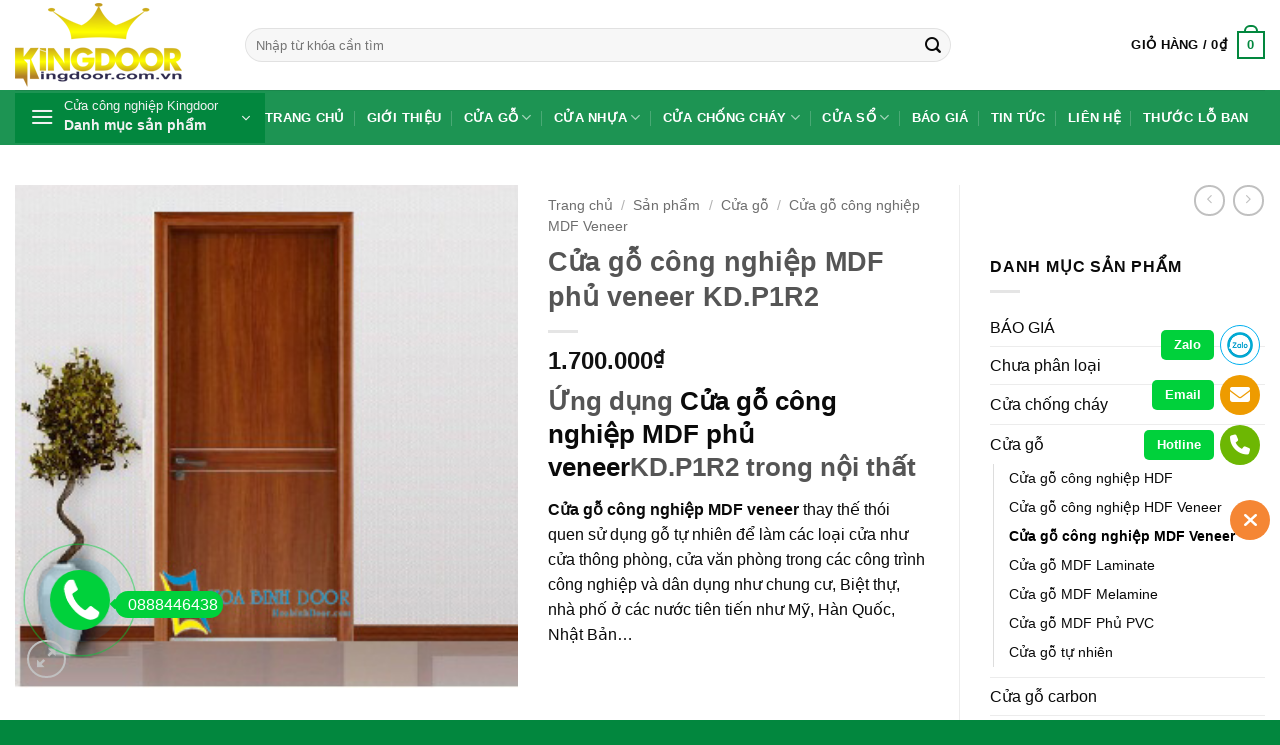

--- FILE ---
content_type: text/html; charset=UTF-8
request_url: https://cuagophongngu.net/san-pham/cua-go-cong-nghiep-mdf-phu-veneer-kd-p1r2/
body_size: 25863
content:
<!DOCTYPE html><html lang="vi" class="loading-site no-js"><head><meta charset="UTF-8"><link rel="profile" href="http://gmpg.org/xfn/11"><link rel="pingback" href=""><script>(function(html){html.className = html.className.replace(/\bno-js\b/,'js')})(document.documentElement);</script><meta name='robots' content='index, follow, max-image-preview:large, max-snippet:-1, max-video-preview:-1'><style>img:is([sizes="auto" i],[sizes^="auto," i]){contain-intrinsic-size:3000px 1500px}</style><meta name="viewport" content="width=device-width, initial-scale=1"><title>Cửa gỗ công nghiệp MDF phủ veneer KD.P1R2</title><link rel="canonical" href="https://cuagophongngu.net/san-pham/cua-go-cong-nghiep-mdf-phu-veneer-kd-p1r2/"><meta property="og:locale" content="vi_VN"><meta property="og:type" content="article"><meta property="og:title" content="Cửa gỗ công nghiệp MDF phủ veneer KD.P1R2"><meta property="og:description" content="Ứng dụng Cửa gỗ công nghiệp MDF phủ veneerKD.P1R2 trong nội thất Cửa gỗ công nghiệp MDF veneer thay thế thói quen sử dụng gỗ tự nhiên để làm các loại cửa như cửa thông phòng, cửa văn phòng trong các công trình công nghiệp và dân dụng như chung cư, Biệt thự, nhà phố ở các nước tiên tiến như Mỹ, Hàn Quốc, Nhật Bản… &nbsp; &nbsp;"><meta property="og:url" content="https://cuagophongngu.net/san-pham/cua-go-cong-nghiep-mdf-phu-veneer-kd-p1r2/"><meta property="og:site_name" content="Cửa Gỗ Phòng Ngủ Hoabinhdoor"><meta property="article:modified_time" content="2021-04-09T08:20:38+00:00"><meta property="og:image" content="https://cuagophongngu.net/wp-content/uploads/2021/04/r2.jpg"><meta property="og:image:width" content="300"><meta property="og:image:height" content="300"><meta property="og:image:type" content="image/jpeg"><meta name="twitter:card" content="summary_large_image"><meta name="twitter:label1" content="Ước tính thời gian đọc"><meta name="twitter:data1" content="5 phút"><script type="application/ld+json" class="yoast-schema-graph">{"@context":"https://schema.org","@graph":[{"@type":"WebPage","@id":"https://cuagophongngu.net/san-pham/cua-go-cong-nghiep-mdf-phu-veneer-kd-p1r2/","url":"https://cuagophongngu.net/san-pham/cua-go-cong-nghiep-mdf-phu-veneer-kd-p1r2/","name":"Cửa gỗ công nghiệp MDF phủ veneer KD.P1R2","isPartOf":{"@id":"https://cuagophongngu.net/#website"},"primaryImageOfPage":{"@id":"https://cuagophongngu.net/san-pham/cua-go-cong-nghiep-mdf-phu-veneer-kd-p1r2/#primaryimage"},"image":{"@id":"https://cuagophongngu.net/san-pham/cua-go-cong-nghiep-mdf-phu-veneer-kd-p1r2/#primaryimage"},"thumbnailUrl":"https://cuagophongngu.net/wp-content/uploads/2021/04/r2.jpg","datePublished":"2021-04-09T08:19:57+00:00","dateModified":"2021-04-09T08:20:38+00:00","breadcrumb":{"@id":"https://cuagophongngu.net/san-pham/cua-go-cong-nghiep-mdf-phu-veneer-kd-p1r2/#breadcrumb"},"inLanguage":"vi","potentialAction":[{"@type":"ReadAction","target":["https://cuagophongngu.net/san-pham/cua-go-cong-nghiep-mdf-phu-veneer-kd-p1r2/"]}]},{"@type":"ImageObject","inLanguage":"vi","@id":"https://cuagophongngu.net/san-pham/cua-go-cong-nghiep-mdf-phu-veneer-kd-p1r2/#primaryimage","url":"https://cuagophongngu.net/wp-content/uploads/2021/04/r2.jpg","contentUrl":"https://cuagophongngu.net/wp-content/uploads/2021/04/r2.jpg","width":300,"height":300},{"@type":"BreadcrumbList","@id":"https://cuagophongngu.net/san-pham/cua-go-cong-nghiep-mdf-phu-veneer-kd-p1r2/#breadcrumb","itemListElement":[{"@type":"ListItem","position":1,"name":"Trang chủ","item":"https://cuagophongngu.net/"},{"@type":"ListItem","position":2,"name":"Sản phẩm","item":"https://cuagophongngu.net/san-pham/"},{"@type":"ListItem","position":3,"name":"Cửa gỗ công nghiệp MDF phủ veneer KD.P1R2"}]},{"@type":"WebSite","@id":"https://cuagophongngu.net/#website","url":"https://cuagophongngu.net/","name":"Cửa Gỗ Phòng Ngủ Hoabinhdoor","description":"Nâng Cao Giá Trị Công Trình","publisher":{"@id":"https://cuagophongngu.net/#organization"},"potentialAction":[{"@type":"SearchAction","target":{"@type":"EntryPoint","urlTemplate":"https://cuagophongngu.net/?s={search_term_string}"},"query-input":{"@type":"PropertyValueSpecification","valueRequired":true,"valueName":"search_term_string"}}],"inLanguage":"vi"},{"@type":"Organization","@id":"https://cuagophongngu.net/#organization","name":"Cửa Gỗ Phòng Ngủ Kingdoor","url":"https://cuagophongngu.net/","logo":{"@type":"ImageObject","inLanguage":"vi","@id":"https://cuagophongngu.net/#/schema/logo/image/","url":"https://cuagophongngu.net/wp-content/uploads/2021/04/logo.png","contentUrl":"https://cuagophongngu.net/wp-content/uploads/2021/04/logo.png","width":167,"height":84,"caption":"Cửa Gỗ Phòng Ngủ Kingdoor"},"image":{"@id":"https://cuagophongngu.net/#/schema/logo/image/"}}]}</script><link rel='prefetch' href='https://cuagophongngu.net/wp-content/themes/flatsome/assets/js/flatsome.js?ver=e2eddd6c228105dac048'><link rel='prefetch' href='https://cuagophongngu.net/wp-content/themes/flatsome/assets/js/chunk.slider.js?ver=3.20.2'><link rel='prefetch' href='https://cuagophongngu.net/wp-content/themes/flatsome/assets/js/chunk.popups.js?ver=3.20.2'><link rel='prefetch' href='https://cuagophongngu.net/wp-content/themes/flatsome/assets/js/chunk.tooltips.js?ver=3.20.2'><link rel='prefetch' href='https://cuagophongngu.net/wp-content/themes/flatsome/assets/js/woocommerce.js?ver=1c9be63d628ff7c3ff4c'><link rel="alternate" type="application/rss+xml" title="Dòng thông tin Cửa Gỗ Phòng Ngủ Hoabinhdoor &raquo;" href="https://cuagophongngu.net/feed/"><link rel="alternate" type="application/rss+xml" title="Cửa Gỗ Phòng Ngủ Hoabinhdoor &raquo; Dòng bình luận" href="https://cuagophongngu.net/comments/feed/"><style id='wp-block-library-inline-css' type='text/css'>:root{--wp-admin-theme-color:#007cba;--wp-admin-theme-color--rgb:0,124,186;--wp-admin-theme-color-darker-10:#006ba1;--wp-admin-theme-color-darker-10--rgb:0,107,161;--wp-admin-theme-color-darker-20:#005a87;--wp-admin-theme-color-darker-20--rgb:0,90,135;--wp-admin-border-width-focus:2px;--wp-block-synced-color:#7a00df;--wp-block-synced-color--rgb:122,0,223;--wp-bound-block-color:var(--wp-block-synced-color)}@media (min-resolution:192dpi){:root{--wp-admin-border-width-focus:1.5px}}.wp-element-button{cursor:pointer}:root{--wp--preset--font-size--normal:16px;--wp--preset--font-size--huge:42px}:root .has-very-light-gray-background-color{background-color:#eee}:root .has-very-dark-gray-background-color{background-color:#313131}:root .has-very-light-gray-color{color:#eee}:root .has-very-dark-gray-color{color:#313131}:root .has-vivid-green-cyan-to-vivid-cyan-blue-gradient-background{background:linear-gradient(135deg,#00d084,#0693e3)}:root .has-purple-crush-gradient-background{background:linear-gradient(135deg,#34e2e4,#4721fb 50%,#ab1dfe)}:root .has-hazy-dawn-gradient-background{background:linear-gradient(135deg,#faaca8,#dad0ec)}:root .has-subdued-olive-gradient-background{background:linear-gradient(135deg,#fafae1,#67a671)}:root .has-atomic-cream-gradient-background{background:linear-gradient(135deg,#fdd79a,#004a59)}:root .has-nightshade-gradient-background{background:linear-gradient(135deg,#330968,#31cdcf)}:root .has-midnight-gradient-background{background:linear-gradient(135deg,#020381,#2874fc)}.has-regular-font-size{font-size:1em}.has-larger-font-size{font-size:2.625em}.has-normal-font-size{font-size:var(--wp--preset--font-size--normal)}.has-huge-font-size{font-size:var(--wp--preset--font-size--huge)}.has-text-align-center{text-align:center}.has-text-align-left{text-align:left}.has-text-align-right{text-align:right}#end-resizable-editor-section{display:none}.aligncenter{clear:both}.items-justified-left{justify-content:flex-start}.items-justified-center{justify-content:center}.items-justified-right{justify-content:flex-end}.items-justified-space-between{justify-content:space-between}.screen-reader-text{border:0;clip-path:inset(50%);height:1px;margin:-1px;overflow:hidden;padding:0;position:absolute;width:1px;word-wrap:normal!important}.screen-reader-text:focus{background-color:#ddd;clip-path:none;color:#444;display:block;font-size:1em;height:auto;left:5px;line-height:normal;padding:15px 23px 14px;text-decoration:none;top:5px;width:auto;z-index:100000}html:where(.has-border-color){border-style:solid}html:where([style*=border-top-color]){border-top-style:solid}html:where([style*=border-right-color]){border-right-style:solid}html:where([style*=border-bottom-color]){border-bottom-style:solid}html:where([style*=border-left-color]){border-left-style:solid}html:where([style*=border-width]){border-style:solid}html:where([style*=border-top-width]){border-top-style:solid}html:where([style*=border-right-width]){border-right-style:solid}html:where([style*=border-bottom-width]){border-bottom-style:solid}html:where([style*=border-left-width]){border-left-style:solid}html:where(img[class*=wp-image-]){height:auto;max-width:100%}:where(figure){margin:0 0 1em}html:where(.is-position-sticky){--wp-admin--admin-bar--position-offset:var(--wp-admin--admin-bar--height,0px)}@media screen and (max-width:600px){html:where(.is-position-sticky){--wp-admin--admin-bar--position-offset:0px}}</style><!-- <link rel='stylesheet' id='Ws247_aio_ct_button_aio_ct_button.css-css' href='https://cuagophongngu.net/wp-content/plugins/all-in-one-contact-buttons-wpshare247/assets/aio_ct_button.css' type='text/css' media='all'> --><!-- <link rel='stylesheet' id='Ws247_aio_ct_button_fontawesome-6.6.0-css' href='https://cuagophongngu.net/wp-content/plugins/all-in-one-contact-buttons-wpshare247/assets/js/fontawesome-free-6.6.0/css/all.min.css' type='text/css' media='all'> --><!-- <link rel='stylesheet' id='search-css-css' href='https://cuagophongngu.net/wp-content/plugins/foxtool/link/search/foxsearch.css' type='text/css' media='all'> --><!-- <link rel='stylesheet' id='ftoc-css-css' href='https://cuagophongngu.net/wp-content/plugins/foxtool/link/toc/foxtoc.css' type='text/css' media='all'> --><!-- <link rel='stylesheet' id='photoswipe-css' href='https://cuagophongngu.net/wp-content/plugins/woocommerce/assets/css/photoswipe/photoswipe.min.css' type='text/css' media='all'> --><!-- <link rel='stylesheet' id='photoswipe-default-skin-css' href='https://cuagophongngu.net/wp-content/plugins/woocommerce/assets/css/photoswipe/default-skin/default-skin.min.css' type='text/css' media='all'> -->
<link rel="stylesheet" type="text/css" href="//cuagophongngu.net/wp-content/cache/wpfc-minified/q8emg8pn/64ur9.css" media="all"/><style id='woocommerce-inline-inline-css' type='text/css'>.woocommerce form .form-row .required{visibility:visible}</style><!-- <link rel='stylesheet' id='brands-styles-css' href='https://cuagophongngu.net/wp-content/plugins/woocommerce/assets/css/brands.css' type='text/css' media='all'> --><!-- <link rel='stylesheet' id='flatsome-main-css' href='https://cuagophongngu.net/wp-content/themes/flatsome/assets/css/flatsome.css' type='text/css' media='all'> -->
<link rel="stylesheet" type="text/css" href="//cuagophongngu.net/wp-content/cache/wpfc-minified/9mk5flwm/64rbg.css" media="all"/><style id='flatsome-main-inline-css' type='text/css'>@font-face{font-family:"fl-icons";font-display:block;src:url(https://cuagophongngu.net/wp-content/themes/flatsome/assets/css/icons/fl-icons.eot?v=3.20.2);src:url(https://cuagophongngu.net/wp-content/themes/flatsome/assets/css/icons/fl-icons.eot#iefix?v=3.20.2) format("embedded-opentype"),url(https://cuagophongngu.net/wp-content/themes/flatsome/assets/css/icons/fl-icons.woff2?v=3.20.2) format("woff2"),url(https://cuagophongngu.net/wp-content/themes/flatsome/assets/css/icons/fl-icons.ttf?v=3.20.2) format("truetype"),url(https://cuagophongngu.net/wp-content/themes/flatsome/assets/css/icons/fl-icons.woff?v=3.20.2) format("woff"),url(https://cuagophongngu.net/wp-content/themes/flatsome/assets/css/icons/fl-icons.svg?v=3.20.2#fl-icons) format("svg")}</style><!-- <link rel='stylesheet' id='flatsome-shop-css' href='https://cuagophongngu.net/wp-content/themes/flatsome/assets/css/flatsome-shop.css' type='text/css' media='all'> --><!-- <link rel='stylesheet' id='flatsome-style-css' href='https://cuagophongngu.net/wp-content/themes/cuaphongngu/style.css' type='text/css' media='all'> -->
<link rel="stylesheet" type="text/css" href="//cuagophongngu.net/wp-content/cache/wpfc-minified/qvj976fl/64rbg.css" media="all"/><script src='//cuagophongngu.net/wp-content/cache/wpfc-minified/6vot72zl/64rbg.js' type="text/javascript"></script>
<!-- <script type="text/javascript" src="https://cuagophongngu.net/wp-includes/js/jquery/jquery.min.js" id="jquery-core-js"></script> --><!-- <script type="text/javascript" src="https://cuagophongngu.net/wp-content/plugins/foxtool/link/index.js" id="index-ft-js"></script> --><!-- <script type="text/javascript" src="https://cuagophongngu.net/wp-content/plugins/woocommerce/assets/js/jquery-blockui/jquery.blockUI.min.js" id="wc-jquery-blockui-js" data-wp-strategy="defer"></script> --><script type="text/javascript" id="wc-add-to-cart-js-extra">
var wc_add_to_cart_params = {"ajax_url":"\/wp-admin\/admin-ajax.php","wc_ajax_url":"\/?wc-ajax=%%endpoint%%","i18n_view_cart":"Xem gi\u1ecf h\u00e0ng","cart_url":"https:\/\/cuagophongngu.net\/gio-hang\/","is_cart":"","cart_redirect_after_add":"no"};
</script><script src='//cuagophongngu.net/wp-content/cache/wpfc-minified/kz49i2nx/64ur9.js' type="text/javascript"></script>
<!-- <script type="text/javascript" src="https://cuagophongngu.net/wp-content/plugins/woocommerce/assets/js/frontend/add-to-cart.min.js" id="wc-add-to-cart-js" defer="defer" data-wp-strategy="defer"></script> --><!-- <script type="text/javascript" src="https://cuagophongngu.net/wp-content/plugins/woocommerce/assets/js/photoswipe/photoswipe.min.js" id="wc-photoswipe-js" defer="defer" data-wp-strategy="defer"></script> --><!-- <script type="text/javascript" src="https://cuagophongngu.net/wp-content/plugins/woocommerce/assets/js/photoswipe/photoswipe-ui-default.min.js" id="wc-photoswipe-ui-default-js" defer="defer" data-wp-strategy="defer"></script> --><script type="text/javascript" id="wc-single-product-js-extra">
var wc_single_product_params = {"i18n_required_rating_text":"Vui l\u00f2ng ch\u1ecdn m\u1ed9t m\u1ee9c \u0111\u00e1nh gi\u00e1","i18n_rating_options":["1 tr\u00ean 5 sao","2 tr\u00ean 5 sao","3 tr\u00ean 5 sao","4 tr\u00ean 5 sao","5 tr\u00ean 5 sao"],"i18n_product_gallery_trigger_text":"Xem th\u01b0 vi\u1ec7n \u1ea3nh to\u00e0n m\u00e0n h\u00ecnh","review_rating_required":"yes","flexslider":{"rtl":false,"animation":"slide","smoothHeight":true,"directionNav":false,"controlNav":"thumbnails","slideshow":false,"animationSpeed":500,"animationLoop":false,"allowOneSlide":false},"zoom_enabled":"","zoom_options":[],"photoswipe_enabled":"1","photoswipe_options":{"shareEl":false,"closeOnScroll":false,"history":false,"hideAnimationDuration":0,"showAnimationDuration":0},"flexslider_enabled":""};
</script><script src='//cuagophongngu.net/wp-content/cache/wpfc-minified/dgsxmzto/64ur9.js' type="text/javascript"></script>
<!-- <script type="text/javascript" src="https://cuagophongngu.net/wp-content/plugins/woocommerce/assets/js/frontend/single-product.min.js" id="wc-single-product-js" defer="defer" data-wp-strategy="defer"></script> --><!-- <script type="text/javascript" src="https://cuagophongngu.net/wp-content/plugins/woocommerce/assets/js/js-cookie/js.cookie.min.js" id="wc-js-cookie-js" data-wp-strategy="defer"></script> --><link rel="https://api.w.org/" href="https://cuagophongngu.net/wp-json/"><link rel="alternate" title="JSON" type="application/json" href="https://cuagophongngu.net/wp-json/wp/v2/product/831"><link rel='shortlink' href='https://cuagophongngu.net/?p=831'><link rel="alternate" title="oNhúng (JSON)" type="application/json+oembed" href="https://cuagophongngu.net/wp-json/oembed/1.0/embed?url=https%3A%2F%2Fcuagophongngu.net%2Fsan-pham%2Fcua-go-cong-nghiep-mdf-phu-veneer-kd-p1r2%2F"><link rel="alternate" title="oNhúng (XML)" type="text/xml+oembed" href="https://cuagophongngu.net/wp-json/oembed/1.0/embed?url=https%3A%2F%2Fcuagophongngu.net%2Fsan-pham%2Fcua-go-cong-nghiep-mdf-phu-veneer-kd-p1r2%2F&#038;format=xml"><noscript><style>.woocommerce-product-gallery{opacity:1 !important}</style></noscript><link rel="icon" href="https://cuagophongngu.net/wp-content/uploads/2024/09/cropped-LOGO-HOABINHDOOR-scaled-1-32x32.webp" sizes="32x32"><link rel="icon" href="https://cuagophongngu.net/wp-content/uploads/2024/09/cropped-LOGO-HOABINHDOOR-scaled-1-192x192.webp" sizes="192x192"><link rel="apple-touch-icon" href="https://cuagophongngu.net/wp-content/uploads/2024/09/cropped-LOGO-HOABINHDOOR-scaled-1-180x180.webp"><meta name="msapplication-TileImage" content="https://cuagophongngu.net/wp-content/uploads/2024/09/cropped-LOGO-HOABINHDOOR-scaled-1-270x270.webp"><style id="custom-css" type="text/css">:root{--primary-color:#02873e;--fs-color-primary:#02873e;--fs-color-secondary:#e70303;--fs-color-success:#627D47;--fs-color-alert:#b20000;--fs-color-base:#0a0a0a;--fs-experimental-link-color:#0a0a0a;--fs-experimental-link-color-hover:#02873e}.tooltipster-base{--tooltip-color:#fff;--tooltip-bg-color:#000}.off-canvas-right .mfp-content,.off-canvas-left .mfp-content{--drawer-width:300px}.off-canvas .mfp-content.off-canvas-cart{--drawer-width:360px}.container-width,.full-width .ubermenu-nav,.container,.row{max-width:1340px}.row.row-collapse{max-width:1310px}.row.row-small{max-width:1332.5px}.row.row-large{max-width:1370px}.header-main{height:90px}#logo img{max-height:90px}#logo{width:200px}.header-bottom{min-height:55px}.header-top{min-height:30px}.transparent .header-main{height:90px}.transparent #logo img{max-height:90px}.has-transparent + .page-title:first-of-type,.has-transparent + #main > .page-title,.has-transparent + #main > div > .page-title,.has-transparent + #main .page-header-wrapper:first-of-type .page-title{padding-top:170px}.header.show-on-scroll,.stuck .header-main{height:70px!important}.stuck #logo img{max-height:70px!important}.search-form{width:80%}.header-bottom{background-color:rgba(2,135,62,0.89)}.header-main .nav > li > a{line-height:16px}.stuck .header-main .nav > li > a{line-height:50px}.header-bottom-nav > li > a{line-height:16px}@media (max-width:549px){.header-main{height:70px}#logo img{max-height:70px}}.nav-dropdown{font-size:100%}.header-top{background-color:#02873e!important}body{font-size:100%}@media screen and (max-width:549px){body{font-size:100%}}body{font-family:Roboto,sans-serif}body{font-weight:400;font-style:normal}.nav > li > a{font-family:Roboto,sans-serif}.mobile-sidebar-levels-2 .nav > li > ul > li > a{font-family:Roboto,sans-serif}.nav > li > a,.mobile-sidebar-levels-2 .nav > li > ul > li > a{font-weight:700;font-style:normal}h1,h2,h3,h4,h5,h6,.heading-font,.off-canvas-center .nav-sidebar.nav-vertical > li > a{font-family:Roboto,sans-serif}h1,h2,h3,h4,h5,h6,.heading-font,.banner h1,.banner h2{font-weight:700;font-style:normal}.alt-font{font-family:Roboto,sans-serif}.alt-font{font-weight:400!important;font-style:normal!important}.breadcrumbs{text-transform:none}.header:not(.transparent) .header-nav-main.nav > li > a{color:#0a0a0a}.header:not(.transparent) .header-bottom-nav.nav > li > a{color:#ffffff}.has-equal-box-heights .box-image{padding-top:100%}.shop-page-title.featured-title .title-bg{background-image:url(https://cuagophongngu.net/wp-content/uploads/2021/04/r2.jpg)!important}@media screen and (min-width:550px){.products .box-vertical .box-image{min-width:247px!important;width:247px!important}}.absolute-footer,html{background-color:#02873e}.nav-vertical-fly-out > li + li{border-top-width:1px;border-top-style:solid}.section-title-normal{margin-bottom:20px;border-bottom:0;border-radius:5px}.section-title-normal{background:#02873e}.section-title-normal b{display:none}.section-title-normal span{margin-right:15px;padding-bottom:0;border-bottom:0;margin-bottom:0;font-size:20px;color:white!important;padding:10px}span.hdevvn-show-cats li{display:block;width:auto;float:left;margin:0 8px}span.hdevvn-show-cats li a{font-size:15px;text-transform:none;font-weight:400;margin-right:0!important;padding-left:10px}.section-title a{font-size:14px;margin-left:auto;color:white;margin-right:10px}.cam-ket .icon-box h3{margin-bottom:0;text-transform:uppercase;font-size:16px;color:#db0006}.cam-ket .icon-box{background:#f3f3f3;border-radius:5px;padding:10px}.footer_hotline{width:100%;margin-top:20px;display:flex;align-items:center;justify-content:center}.footer_hotline > p:first-child{margin-left:0px}.footer_hotline p{border-radius:3px;background-color:#02873e;color:#ffffff;width:40%;height:45px;line-height:45px;text-align:center;font-size:14px;font-family:Roboto;margin:0px 3.5px}.footer_hotline p a{font-size:18px;color:#ffffff;font-weight:bold}.footer_hotline p a:hover{color:rgb(255 0 0)}body{font-family:"SanFranciscoDisplay-Regular",sans-serif}.nav > li > a{font-family:"SanFranciscoDisplay-Regular",sans-serif}h1,h2,h3,h4,h5,h6,.heading-font{font-family:"SanFranciscoDisplay-Regular",sans-serif}.alt-font{font-family:"SanFranciscoDisplay-Regular",sans-serif}p.name.product-title a{overflow:hidden;text-overflow:ellipsis;display:-webkit-box;-webkit-box-orient:vertical;-webkit-line-clamp:2;height:60px}.box{border:1px solid #ececec;padding:10px;background:white}@media (max-width:549px){.hdevvn-show-cats{display:none}}.label-new.menu-item > a:after{content:"Mới"}.label-hot.menu-item > a:after{content:"Nổi bật"}.label-sale.menu-item > a:after{content:"Giảm giá"}.label-popular.menu-item > a:after{content:"Phổ biến"}</style><style id="kirki-inline-styles">@font-face{font-family:'Roboto';font-style:normal;font-weight:400;font-stretch:100%;font-display:swap;src:url(https://cuagophongngu.net/wp-content/fonts/roboto/KFO7CnqEu92Fr1ME7kSn66aGLdTylUAMa3GUBGEe.woff2) format('woff2');unicode-range:U+0460-052F,U+1C80-1C8A,U+20B4,U+2DE0-2DFF,U+A640-A69F,U+FE2E-FE2F}@font-face{font-family:'Roboto';font-style:normal;font-weight:400;font-stretch:100%;font-display:swap;src:url(https://cuagophongngu.net/wp-content/fonts/roboto/KFO7CnqEu92Fr1ME7kSn66aGLdTylUAMa3iUBGEe.woff2) format('woff2');unicode-range:U+0301,U+0400-045F,U+0490-0491,U+04B0-04B1,U+2116}@font-face{font-family:'Roboto';font-style:normal;font-weight:400;font-stretch:100%;font-display:swap;src:url(https://cuagophongngu.net/wp-content/fonts/roboto/KFO7CnqEu92Fr1ME7kSn66aGLdTylUAMa3CUBGEe.woff2) format('woff2');unicode-range:U+1F00-1FFF}@font-face{font-family:'Roboto';font-style:normal;font-weight:400;font-stretch:100%;font-display:swap;src:url(https://cuagophongngu.net/wp-content/fonts/roboto/KFO7CnqEu92Fr1ME7kSn66aGLdTylUAMa3-UBGEe.woff2) format('woff2');unicode-range:U+0370-0377,U+037A-037F,U+0384-038A,U+038C,U+038E-03A1,U+03A3-03FF}@font-face{font-family:'Roboto';font-style:normal;font-weight:400;font-stretch:100%;font-display:swap;src:url(https://cuagophongngu.net/wp-content/fonts/roboto/KFO7CnqEu92Fr1ME7kSn66aGLdTylUAMawCUBGEe.woff2) format('woff2');unicode-range:U+0302-0303,U+0305,U+0307-0308,U+0310,U+0312,U+0315,U+031A,U+0326-0327,U+032C,U+032F-0330,U+0332-0333,U+0338,U+033A,U+0346,U+034D,U+0391-03A1,U+03A3-03A9,U+03B1-03C9,U+03D1,U+03D5-03D6,U+03F0-03F1,U+03F4-03F5,U+2016-2017,U+2034-2038,U+203C,U+2040,U+2043,U+2047,U+2050,U+2057,U+205F,U+2070-2071,U+2074-208E,U+2090-209C,U+20D0-20DC,U+20E1,U+20E5-20EF,U+2100-2112,U+2114-2115,U+2117-2121,U+2123-214F,U+2190,U+2192,U+2194-21AE,U+21B0-21E5,U+21F1-21F2,U+21F4-2211,U+2213-2214,U+2216-22FF,U+2308-230B,U+2310,U+2319,U+231C-2321,U+2336-237A,U+237C,U+2395,U+239B-23B7,U+23D0,U+23DC-23E1,U+2474-2475,U+25AF,U+25B3,U+25B7,U+25BD,U+25C1,U+25CA,U+25CC,U+25FB,U+266D-266F,U+27C0-27FF,U+2900-2AFF,U+2B0E-2B11,U+2B30-2B4C,U+2BFE,U+3030,U+FF5B,U+FF5D,U+1D400-1D7FF,U+1EE00-1EEFF}@font-face{font-family:'Roboto';font-style:normal;font-weight:400;font-stretch:100%;font-display:swap;src:url(https://cuagophongngu.net/wp-content/fonts/roboto/KFO7CnqEu92Fr1ME7kSn66aGLdTylUAMaxKUBGEe.woff2) format('woff2');unicode-range:U+0001-000C,U+000E-001F,U+007F-009F,U+20DD-20E0,U+20E2-20E4,U+2150-218F,U+2190,U+2192,U+2194-2199,U+21AF,U+21E6-21F0,U+21F3,U+2218-2219,U+2299,U+22C4-22C6,U+2300-243F,U+2440-244A,U+2460-24FF,U+25A0-27BF,U+2800-28FF,U+2921-2922,U+2981,U+29BF,U+29EB,U+2B00-2BFF,U+4DC0-4DFF,U+FFF9-FFFB,U+10140-1018E,U+10190-1019C,U+101A0,U+101D0-101FD,U+102E0-102FB,U+10E60-10E7E,U+1D2C0-1D2D3,U+1D2E0-1D37F,U+1F000-1F0FF,U+1F100-1F1AD,U+1F1E6-1F1FF,U+1F30D-1F30F,U+1F315,U+1F31C,U+1F31E,U+1F320-1F32C,U+1F336,U+1F378,U+1F37D,U+1F382,U+1F393-1F39F,U+1F3A7-1F3A8,U+1F3AC-1F3AF,U+1F3C2,U+1F3C4-1F3C6,U+1F3CA-1F3CE,U+1F3D4-1F3E0,U+1F3ED,U+1F3F1-1F3F3,U+1F3F5-1F3F7,U+1F408,U+1F415,U+1F41F,U+1F426,U+1F43F,U+1F441-1F442,U+1F444,U+1F446-1F449,U+1F44C-1F44E,U+1F453,U+1F46A,U+1F47D,U+1F4A3,U+1F4B0,U+1F4B3,U+1F4B9,U+1F4BB,U+1F4BF,U+1F4C8-1F4CB,U+1F4D6,U+1F4DA,U+1F4DF,U+1F4E3-1F4E6,U+1F4EA-1F4ED,U+1F4F7,U+1F4F9-1F4FB,U+1F4FD-1F4FE,U+1F503,U+1F507-1F50B,U+1F50D,U+1F512-1F513,U+1F53E-1F54A,U+1F54F-1F5FA,U+1F610,U+1F650-1F67F,U+1F687,U+1F68D,U+1F691,U+1F694,U+1F698,U+1F6AD,U+1F6B2,U+1F6B9-1F6BA,U+1F6BC,U+1F6C6-1F6CF,U+1F6D3-1F6D7,U+1F6E0-1F6EA,U+1F6F0-1F6F3,U+1F6F7-1F6FC,U+1F700-1F7FF,U+1F800-1F80B,U+1F810-1F847,U+1F850-1F859,U+1F860-1F887,U+1F890-1F8AD,U+1F8B0-1F8BB,U+1F8C0-1F8C1,U+1F900-1F90B,U+1F93B,U+1F946,U+1F984,U+1F996,U+1F9E9,U+1FA00-1FA6F,U+1FA70-1FA7C,U+1FA80-1FA89,U+1FA8F-1FAC6,U+1FACE-1FADC,U+1FADF-1FAE9,U+1FAF0-1FAF8,U+1FB00-1FBFF}@font-face{font-family:'Roboto';font-style:normal;font-weight:400;font-stretch:100%;font-display:swap;src:url(https://cuagophongngu.net/wp-content/fonts/roboto/KFO7CnqEu92Fr1ME7kSn66aGLdTylUAMa3OUBGEe.woff2) format('woff2');unicode-range:U+0102-0103,U+0110-0111,U+0128-0129,U+0168-0169,U+01A0-01A1,U+01AF-01B0,U+0300-0301,U+0303-0304,U+0308-0309,U+0323,U+0329,U+1EA0-1EF9,U+20AB}@font-face{font-family:'Roboto';font-style:normal;font-weight:400;font-stretch:100%;font-display:swap;src:url(https://cuagophongngu.net/wp-content/fonts/roboto/KFO7CnqEu92Fr1ME7kSn66aGLdTylUAMa3KUBGEe.woff2) format('woff2');unicode-range:U+0100-02BA,U+02BD-02C5,U+02C7-02CC,U+02CE-02D7,U+02DD-02FF,U+0304,U+0308,U+0329,U+1D00-1DBF,U+1E00-1E9F,U+1EF2-1EFF,U+2020,U+20A0-20AB,U+20AD-20C0,U+2113,U+2C60-2C7F,U+A720-A7FF}@font-face{font-family:'Roboto';font-style:normal;font-weight:400;font-stretch:100%;font-display:swap;src:url(https://cuagophongngu.net/wp-content/fonts/roboto/KFO7CnqEu92Fr1ME7kSn66aGLdTylUAMa3yUBA.woff2) format('woff2');unicode-range:U+0000-00FF,U+0131,U+0152-0153,U+02BB-02BC,U+02C6,U+02DA,U+02DC,U+0304,U+0308,U+0329,U+2000-206F,U+20AC,U+2122,U+2191,U+2193,U+2212,U+2215,U+FEFF,U+FFFD}@font-face{font-family:'Roboto';font-style:normal;font-weight:700;font-stretch:100%;font-display:swap;src:url(https://cuagophongngu.net/wp-content/fonts/roboto/KFO7CnqEu92Fr1ME7kSn66aGLdTylUAMa3GUBGEe.woff2) format('woff2');unicode-range:U+0460-052F,U+1C80-1C8A,U+20B4,U+2DE0-2DFF,U+A640-A69F,U+FE2E-FE2F}@font-face{font-family:'Roboto';font-style:normal;font-weight:700;font-stretch:100%;font-display:swap;src:url(https://cuagophongngu.net/wp-content/fonts/roboto/KFO7CnqEu92Fr1ME7kSn66aGLdTylUAMa3iUBGEe.woff2) format('woff2');unicode-range:U+0301,U+0400-045F,U+0490-0491,U+04B0-04B1,U+2116}@font-face{font-family:'Roboto';font-style:normal;font-weight:700;font-stretch:100%;font-display:swap;src:url(https://cuagophongngu.net/wp-content/fonts/roboto/KFO7CnqEu92Fr1ME7kSn66aGLdTylUAMa3CUBGEe.woff2) format('woff2');unicode-range:U+1F00-1FFF}@font-face{font-family:'Roboto';font-style:normal;font-weight:700;font-stretch:100%;font-display:swap;src:url(https://cuagophongngu.net/wp-content/fonts/roboto/KFO7CnqEu92Fr1ME7kSn66aGLdTylUAMa3-UBGEe.woff2) format('woff2');unicode-range:U+0370-0377,U+037A-037F,U+0384-038A,U+038C,U+038E-03A1,U+03A3-03FF}@font-face{font-family:'Roboto';font-style:normal;font-weight:700;font-stretch:100%;font-display:swap;src:url(https://cuagophongngu.net/wp-content/fonts/roboto/KFO7CnqEu92Fr1ME7kSn66aGLdTylUAMawCUBGEe.woff2) format('woff2');unicode-range:U+0302-0303,U+0305,U+0307-0308,U+0310,U+0312,U+0315,U+031A,U+0326-0327,U+032C,U+032F-0330,U+0332-0333,U+0338,U+033A,U+0346,U+034D,U+0391-03A1,U+03A3-03A9,U+03B1-03C9,U+03D1,U+03D5-03D6,U+03F0-03F1,U+03F4-03F5,U+2016-2017,U+2034-2038,U+203C,U+2040,U+2043,U+2047,U+2050,U+2057,U+205F,U+2070-2071,U+2074-208E,U+2090-209C,U+20D0-20DC,U+20E1,U+20E5-20EF,U+2100-2112,U+2114-2115,U+2117-2121,U+2123-214F,U+2190,U+2192,U+2194-21AE,U+21B0-21E5,U+21F1-21F2,U+21F4-2211,U+2213-2214,U+2216-22FF,U+2308-230B,U+2310,U+2319,U+231C-2321,U+2336-237A,U+237C,U+2395,U+239B-23B7,U+23D0,U+23DC-23E1,U+2474-2475,U+25AF,U+25B3,U+25B7,U+25BD,U+25C1,U+25CA,U+25CC,U+25FB,U+266D-266F,U+27C0-27FF,U+2900-2AFF,U+2B0E-2B11,U+2B30-2B4C,U+2BFE,U+3030,U+FF5B,U+FF5D,U+1D400-1D7FF,U+1EE00-1EEFF}@font-face{font-family:'Roboto';font-style:normal;font-weight:700;font-stretch:100%;font-display:swap;src:url(https://cuagophongngu.net/wp-content/fonts/roboto/KFO7CnqEu92Fr1ME7kSn66aGLdTylUAMaxKUBGEe.woff2) format('woff2');unicode-range:U+0001-000C,U+000E-001F,U+007F-009F,U+20DD-20E0,U+20E2-20E4,U+2150-218F,U+2190,U+2192,U+2194-2199,U+21AF,U+21E6-21F0,U+21F3,U+2218-2219,U+2299,U+22C4-22C6,U+2300-243F,U+2440-244A,U+2460-24FF,U+25A0-27BF,U+2800-28FF,U+2921-2922,U+2981,U+29BF,U+29EB,U+2B00-2BFF,U+4DC0-4DFF,U+FFF9-FFFB,U+10140-1018E,U+10190-1019C,U+101A0,U+101D0-101FD,U+102E0-102FB,U+10E60-10E7E,U+1D2C0-1D2D3,U+1D2E0-1D37F,U+1F000-1F0FF,U+1F100-1F1AD,U+1F1E6-1F1FF,U+1F30D-1F30F,U+1F315,U+1F31C,U+1F31E,U+1F320-1F32C,U+1F336,U+1F378,U+1F37D,U+1F382,U+1F393-1F39F,U+1F3A7-1F3A8,U+1F3AC-1F3AF,U+1F3C2,U+1F3C4-1F3C6,U+1F3CA-1F3CE,U+1F3D4-1F3E0,U+1F3ED,U+1F3F1-1F3F3,U+1F3F5-1F3F7,U+1F408,U+1F415,U+1F41F,U+1F426,U+1F43F,U+1F441-1F442,U+1F444,U+1F446-1F449,U+1F44C-1F44E,U+1F453,U+1F46A,U+1F47D,U+1F4A3,U+1F4B0,U+1F4B3,U+1F4B9,U+1F4BB,U+1F4BF,U+1F4C8-1F4CB,U+1F4D6,U+1F4DA,U+1F4DF,U+1F4E3-1F4E6,U+1F4EA-1F4ED,U+1F4F7,U+1F4F9-1F4FB,U+1F4FD-1F4FE,U+1F503,U+1F507-1F50B,U+1F50D,U+1F512-1F513,U+1F53E-1F54A,U+1F54F-1F5FA,U+1F610,U+1F650-1F67F,U+1F687,U+1F68D,U+1F691,U+1F694,U+1F698,U+1F6AD,U+1F6B2,U+1F6B9-1F6BA,U+1F6BC,U+1F6C6-1F6CF,U+1F6D3-1F6D7,U+1F6E0-1F6EA,U+1F6F0-1F6F3,U+1F6F7-1F6FC,U+1F700-1F7FF,U+1F800-1F80B,U+1F810-1F847,U+1F850-1F859,U+1F860-1F887,U+1F890-1F8AD,U+1F8B0-1F8BB,U+1F8C0-1F8C1,U+1F900-1F90B,U+1F93B,U+1F946,U+1F984,U+1F996,U+1F9E9,U+1FA00-1FA6F,U+1FA70-1FA7C,U+1FA80-1FA89,U+1FA8F-1FAC6,U+1FACE-1FADC,U+1FADF-1FAE9,U+1FAF0-1FAF8,U+1FB00-1FBFF}@font-face{font-family:'Roboto';font-style:normal;font-weight:700;font-stretch:100%;font-display:swap;src:url(https://cuagophongngu.net/wp-content/fonts/roboto/KFO7CnqEu92Fr1ME7kSn66aGLdTylUAMa3OUBGEe.woff2) format('woff2');unicode-range:U+0102-0103,U+0110-0111,U+0128-0129,U+0168-0169,U+01A0-01A1,U+01AF-01B0,U+0300-0301,U+0303-0304,U+0308-0309,U+0323,U+0329,U+1EA0-1EF9,U+20AB}@font-face{font-family:'Roboto';font-style:normal;font-weight:700;font-stretch:100%;font-display:swap;src:url(https://cuagophongngu.net/wp-content/fonts/roboto/KFO7CnqEu92Fr1ME7kSn66aGLdTylUAMa3KUBGEe.woff2) format('woff2');unicode-range:U+0100-02BA,U+02BD-02C5,U+02C7-02CC,U+02CE-02D7,U+02DD-02FF,U+0304,U+0308,U+0329,U+1D00-1DBF,U+1E00-1E9F,U+1EF2-1EFF,U+2020,U+20A0-20AB,U+20AD-20C0,U+2113,U+2C60-2C7F,U+A720-A7FF}@font-face{font-family:'Roboto';font-style:normal;font-weight:700;font-stretch:100%;font-display:swap;src:url(https://cuagophongngu.net/wp-content/fonts/roboto/KFO7CnqEu92Fr1ME7kSn66aGLdTylUAMa3yUBA.woff2) format('woff2');unicode-range:U+0000-00FF,U+0131,U+0152-0153,U+02BB-02BC,U+02C6,U+02DA,U+02DC,U+0304,U+0308,U+0329,U+2000-206F,U+20AC,U+2122,U+2191,U+2193,U+2212,U+2215,U+FEFF,U+FFFD}</style></head><body class="wp-singular product-template-default single single-product postid-831 wp-theme-flatsome wp-child-theme-cuaphongngu theme-flatsome woocommerce woocommerce-page woocommerce-no-js lightbox nav-dropdown-has-arrow nav-dropdown-has-shadow nav-dropdown-has-border"><a class="skip-link screen-reader-text" href="#main">Bỏ qua nội dung</a><div id="wrapper"><header id="header" class="header has-sticky sticky-jump"><div class="header-wrapper"><div id="top-bar" class="header-top hide-for-sticky nav-dark show-for-medium"> <div class="flex-row container"> <div class="flex-col hide-for-medium flex-left"> <ul class="nav nav-left medium-nav-center nav-small nav-divided"> </ul> </div> <div class="flex-col hide-for-medium flex-center"> <ul class="nav nav-center nav-small nav-divided"> </ul> </div> <div class="flex-col hide-for-medium flex-right"> <ul class="nav top-bar-nav nav-right nav-small nav-divided"> </ul> </div> <div class="flex-col show-for-medium flex-grow"> <ul class="nav nav-center nav-small mobile-nav nav-divided"> <li class="html custom html_topbar_left"><strong class="uppercase">Add anything here or just remove it...</strong></li> </ul> </div> </div></div><div id="masthead" class="header-main hide-for-sticky"> <div class="header-inner flex-row container logo-left medium-logo-center" role="navigation">  <div id="logo" class="flex-col logo"> <a href="https://cuagophongngu.net/" title="Cửa Gỗ Phòng Ngủ Hoabinhdoor - Nâng Cao Giá Trị Công Trình" rel="home"><img width="167" height="84" src="https://cuagophongngu.net/wp-content/uploads/2021/04/logo.png" class="header_logo header-logo" alt="Cửa Gỗ Phòng Ngủ Hoabinhdoor"/><img width="167" height="84" src="https://cuagophongngu.net/wp-content/uploads/2021/04/logo.png" class="header-logo-dark" alt="Cửa Gỗ Phòng Ngủ Hoabinhdoor"/></a> </div>  <div class="flex-col show-for-medium flex-left"> <ul class="mobile-nav nav nav-left "> <li class="nav-icon has-icon"><a href="#" class="is-small" data-open="#main-menu" data-pos="left" data-bg="main-menu-overlay" role="button" aria-label="Menu" aria-controls="main-menu" aria-expanded="false" aria-haspopup="dialog" data-flatsome-role-button><i class="icon-menu" aria-hidden="true"></i></a></li> </ul> </div>  <div class="flex-col hide-for-medium flex-left flex-grow"> <ul class="header-nav header-nav-main nav nav-left nav-divided nav-uppercase" > <li class="header-search-form search-form html relative has-icon"><div class="header-search-form-wrapper"><div class="searchform-wrapper ux-search-box relative form-flat is-normal"><form role="search" method="get" class="searchform" action="https://cuagophongngu.net/"><div class="flex-row relative"><div class="flex-col flex-grow"><label class="screen-reader-text" for="woocommerce-product-search-field-0">Tìm kiếm:</label><input type="search" id="woocommerce-product-search-field-0" class="search-field mb-0" placeholder="Nhập từ khóa cần tìm" value="" name="s"><input type="hidden" name="post_type" value="product"></div><div class="flex-col"><button type="submit" value="Tìm kiếm" class="ux-search-submit submit-button secondary button icon mb-0" aria-label="Gửi"><i class="icon-search" aria-hidden="true"></i></button></div></div><div class="live-search-results text-left z-top"></div></form></div></div></li> </ul> </div>  <div class="flex-col hide-for-medium flex-right"> <ul class="header-nav header-nav-main nav nav-right nav-divided nav-uppercase"> <li class="cart-item has-icon has-dropdown"><a href="https://cuagophongngu.net/gio-hang/" class="header-cart-link nav-top-link is-small" title="Giỏ hàng" aria-label="Xem giỏ hàng" aria-expanded="false" aria-haspopup="true" role="button" data-flatsome-role-button><span class="header-cart-title"> Giỏ hàng / <span class="cart-price"><span class="woocommerce-Price-amount amount"><bdi>0<span class="woocommerce-Price-currencySymbol">&#8363;</span></bdi></span></span> </span> <span class="cart-icon image-icon"> <strong>0</strong> </span> </a> <ul class="nav-dropdown nav-dropdown-simple"> <li class="html widget_shopping_cart"> <div class="widget_shopping_cart_content"> <div class="ux-mini-cart-empty flex flex-row-col text-center pt pb"><div class="ux-mini-cart-empty-icon"><svg aria-hidden="true" xmlns="http://www.w3.org/2000/svg" viewBox="0 0 17 19" style="opacity:.1;height:80px;"><path d="M8.5 0C6.7 0 5.3 1.2 5.3 2.7v2H2.1c-.3 0-.6.3-.7.7L0 18.2c0 .4.2.8.6.8h15.7c.4 0 .7-.3.7-.7v-.1L15.6 5.4c0-.3-.3-.6-.7-.6h-3.2v-2c0-1.6-1.4-2.8-3.2-2.8zM6.7 2.7c0-.8.8-1.4 1.8-1.4s1.8.6 1.8 1.4v2H6.7v-2zm7.5 3.4 1.3 11.5h-14L2.8 6.1h2.5v1.4c0 .4.3.7.7.7.4 0 .7-.3.7-.7V6.1h3.5v1.4c0 .4.3.7.7.7s.7-.3.7-.7V6.1h2.6z" fill-rule="evenodd" clip-rule="evenodd" fill="currentColor"></path></svg></div><p class="woocommerce-mini-cart__empty-message empty">Chưa có sản phẩm trong giỏ hàng.</p><p class="return-to-shop"><a class="button primary wc-backward" href="https://cuagophongngu.net/san-pham/">Quay trở lại cửa hàng</a></p></div> </div> </li> </ul></li> </ul> </div>  <div class="flex-col show-for-medium flex-right"> <ul class="mobile-nav nav nav-right "> <li class="cart-item has-icon"><a href="https://cuagophongngu.net/gio-hang/" class="header-cart-link nav-top-link is-small off-canvas-toggle" title="Giỏ hàng" aria-label="Xem giỏ hàng" aria-expanded="false" aria-haspopup="dialog" role="button" data-open="#cart-popup" data-class="off-canvas-cart" data-pos="right" aria-controls="cart-popup" data-flatsome-role-button> <span class="cart-icon image-icon"> <strong>0</strong> </span> </a>  <div id="cart-popup" class="mfp-hide"> <div class="cart-popup-inner inner-padding cart-popup-inner--sticky"> <div class="cart-popup-title text-center"> <span class="heading-font uppercase">Giỏ hàng</span> <div class="is-divider"></div> </div> <div class="widget_shopping_cart"> <div class="widget_shopping_cart_content"> <div class="ux-mini-cart-empty flex flex-row-col text-center pt pb"><div class="ux-mini-cart-empty-icon"><svg aria-hidden="true" xmlns="http://www.w3.org/2000/svg" viewBox="0 0 17 19" style="opacity:.1;height:80px;"><path d="M8.5 0C6.7 0 5.3 1.2 5.3 2.7v2H2.1c-.3 0-.6.3-.7.7L0 18.2c0 .4.2.8.6.8h15.7c.4 0 .7-.3.7-.7v-.1L15.6 5.4c0-.3-.3-.6-.7-.6h-3.2v-2c0-1.6-1.4-2.8-3.2-2.8zM6.7 2.7c0-.8.8-1.4 1.8-1.4s1.8.6 1.8 1.4v2H6.7v-2zm7.5 3.4 1.3 11.5h-14L2.8 6.1h2.5v1.4c0 .4.3.7.7.7.4 0 .7-.3.7-.7V6.1h3.5v1.4c0 .4.3.7.7.7s.7-.3.7-.7V6.1h2.6z" fill-rule="evenodd" clip-rule="evenodd" fill="currentColor"></path></svg></div><p class="woocommerce-mini-cart__empty-message empty">Chưa có sản phẩm trong giỏ hàng.</p><p class="return-to-shop"><a class="button primary wc-backward" href="https://cuagophongngu.net/san-pham/">Quay trở lại cửa hàng</a></p></div> </div> </div> </div> </div></li> </ul> </div> </div> <div class="container"><div class="top-divider full-width"></div></div> </div><div id="wide-nav" class="header-bottom wide-nav nav-dark flex-has-center hide-for-medium"> <div class="flex-row container"> <div class="flex-col hide-for-medium flex-left"> <ul class="nav header-nav header-bottom-nav nav-left nav-divided nav-uppercase"> <li class="header-vertical-menu"><div class="header-vertical-menu__opener dark" tabindex="0" role="button" aria-expanded="false" aria-haspopup="menu" data-flatsome-role-button><span class="header-vertical-menu__icon"><i class="icon-menu" aria-hidden="true"></i></span><span class="header-vertical-menu__title"><span class="header-vertical-menu__tagline">Cửa công nghiệp Kingdoor</span>Danh mục sản phẩm</span><i class="icon-angle-down" aria-hidden="true"></i></div><div class="header-vertical-menu__fly-out has-shadow"><div class="menu-danh-muc-san-pham-container"><ul id="menu-danh-muc-san-pham" class="ux-nav-vertical-menu nav-vertical-fly-out"><li id="menu-item-963" class="menu-item menu-item-type-taxonomy menu-item-object-product_cat current-product-ancestor menu-item-has-children menu-item-963 menu-item-design-default has-dropdown"><a href="https://cuagophongngu.net/danh-muc/cua-go/" class="nav-top-link" aria-expanded="false" aria-haspopup="menu">Cửa gỗ<i class="icon-angle-down" aria-hidden="true"></i></a><ul class="sub-menu nav-dropdown nav-dropdown-simple"><li id="menu-item-964" class="menu-item menu-item-type-taxonomy menu-item-object-product_cat menu-item-964"><a href="https://cuagophongngu.net/danh-muc/cua-go/cua-go-cong-nghiep-hdf/">Cửa gỗ công nghiệp HDF</a></li><li id="menu-item-965" class="menu-item menu-item-type-taxonomy menu-item-object-product_cat menu-item-965"><a href="https://cuagophongngu.net/danh-muc/cua-go/cua-go-cong-nghiep-hdf-veneer/">Cửa gỗ công nghiệp HDF Veneer</a></li><li id="menu-item-966" class="menu-item menu-item-type-taxonomy menu-item-object-product_cat current-product-ancestor current-menu-parent current-product-parent menu-item-966 active"><a href="https://cuagophongngu.net/danh-muc/cua-go/cua-go-cong-nghiep-mdf-veneer/">Cửa gỗ công nghiệp MDF Veneer</a></li><li id="menu-item-967" class="menu-item menu-item-type-taxonomy menu-item-object-product_cat menu-item-967"><a href="https://cuagophongngu.net/danh-muc/cua-go/cua-go-mdf-laminate/">Cửa gỗ MDF Laminate</a></li><li id="menu-item-968" class="menu-item menu-item-type-taxonomy menu-item-object-product_cat menu-item-968"><a href="https://cuagophongngu.net/danh-muc/cua-go/cua-go-mdf-melamine/">Cửa gỗ MDF Melamine</a></li><li id="menu-item-969" class="menu-item menu-item-type-taxonomy menu-item-object-product_cat menu-item-969"><a href="https://cuagophongngu.net/danh-muc/cua-go/cua-go-mdf-phu-pvc/">Cửa gỗ MDF Phủ PVC</a></li><li id="menu-item-970" class="menu-item menu-item-type-taxonomy menu-item-object-product_cat menu-item-970"><a href="https://cuagophongngu.net/danh-muc/cua-go/cua-go-tu-nhien/">Cửa gỗ tự nhiên</a></li></ul></li><li id="menu-item-960" class="menu-item menu-item-type-taxonomy menu-item-object-product_cat menu-item-has-children menu-item-960 menu-item-design-default has-dropdown"><a href="https://cuagophongngu.net/danh-muc/cua-chong-chay/" class="nav-top-link" aria-expanded="false" aria-haspopup="menu">Cửa chống cháy<i class="icon-angle-down" aria-hidden="true"></i></a><ul class="sub-menu nav-dropdown nav-dropdown-simple"><li id="menu-item-961" class="menu-item menu-item-type-taxonomy menu-item-object-product_cat menu-item-961"><a href="https://cuagophongngu.net/danh-muc/cua-chong-chay/cua-go-chong-chay/">Cửa gỗ chống cháy</a></li><li id="menu-item-962" class="menu-item menu-item-type-taxonomy menu-item-object-product_cat menu-item-962"><a href="https://cuagophongngu.net/danh-muc/cua-chong-chay/cua-thep-chong-chay/">Cửa thép chống cháy</a></li></ul></li><li id="menu-item-971" class="menu-item menu-item-type-taxonomy menu-item-object-product_cat menu-item-has-children menu-item-971 menu-item-design-default has-dropdown"><a href="https://cuagophongngu.net/danh-muc/cua-nhua/" class="nav-top-link" aria-expanded="false" aria-haspopup="menu">Cửa nhựa<i class="icon-angle-down" aria-hidden="true"></i></a><ul class="sub-menu nav-dropdown nav-dropdown-simple"><li id="menu-item-972" class="menu-item menu-item-type-taxonomy menu-item-object-product_cat menu-item-972"><a href="https://cuagophongngu.net/danh-muc/cua-nhua/cua-nhua-abs-han-quoc/">Cửa nhựa ABS Hàn Quốc</a></li><li id="menu-item-973" class="menu-item menu-item-type-taxonomy menu-item-object-product_cat menu-item-973"><a href="https://cuagophongngu.net/danh-muc/cua-nhua/cua-nhua-dai-loan/">Cửa nhựa Đài Loan</a></li><li id="menu-item-974" class="menu-item menu-item-type-taxonomy menu-item-object-product_cat menu-item-974"><a href="https://cuagophongngu.net/danh-muc/cua-nhua/cua-nhua-go-composite/">Cửa nhựa gỗ Composite</a></li><li id="menu-item-975" class="menu-item menu-item-type-taxonomy menu-item-object-product_cat menu-item-975"><a href="https://cuagophongngu.net/danh-muc/cua-nhua/cua-nhua-go-sungyu/">Cửa nhựa gỗ sungyu</a></li></ul></li><li id="menu-item-976" class="menu-item menu-item-type-taxonomy menu-item-object-product_cat menu-item-has-children menu-item-976 menu-item-design-default has-dropdown"><a href="https://cuagophongngu.net/danh-muc/cua-so/" class="nav-top-link" aria-expanded="false" aria-haspopup="menu">Cửa sổ<i class="icon-angle-down" aria-hidden="true"></i></a><ul class="sub-menu nav-dropdown nav-dropdown-simple"><li id="menu-item-977" class="menu-item menu-item-type-taxonomy menu-item-object-product_cat menu-item-977"><a href="https://cuagophongngu.net/danh-muc/cua-so/cua-nhom-xingfa-cao-cap/">Cửa nhôm xingfa cao cấp</a></li><li id="menu-item-978" class="menu-item menu-item-type-taxonomy menu-item-object-product_cat menu-item-978"><a href="https://cuagophongngu.net/danh-muc/cua-so/cua-nhua-loi-thep-upvc/">Cửa nhựa lõi thép (Upvc)</a></li></ul></li><li id="menu-item-979" class="menu-item menu-item-type-taxonomy menu-item-object-product_cat menu-item-979 menu-item-design-default"><a href="https://cuagophongngu.net/danh-muc/tu-bep-nhua/" class="nav-top-link">Tủ bếp nhựa</a></li><li id="menu-item-980" class="menu-item menu-item-type-taxonomy menu-item-object-product_cat menu-item-980 menu-item-design-default"><a href="https://cuagophongngu.net/danh-muc/phu-kien-cua/" class="nav-top-link">Phụ kiện cửa</a></li></ul></div></div></li> </ul> </div> <div class="flex-col hide-for-medium flex-center"> <ul class="nav header-nav header-bottom-nav nav-center nav-divided nav-uppercase"> <li id="menu-item-1022" class="menu-item menu-item-type-post_type menu-item-object-page menu-item-home menu-item-1022 menu-item-design-default"><a href="https://cuagophongngu.net/" class="nav-top-link">Trang chủ</a></li><li id="menu-item-1023" class="menu-item menu-item-type-post_type menu-item-object-page menu-item-1023 menu-item-design-default"><a href="https://cuagophongngu.net/gioi-thieu/" class="nav-top-link">Giới thiệu</a></li><li id="menu-item-1024" class="menu-item menu-item-type-taxonomy menu-item-object-product_cat current-product-ancestor menu-item-has-children menu-item-1024 menu-item-design-default has-dropdown"><a href="https://cuagophongngu.net/danh-muc/cua-go/" class="nav-top-link" aria-expanded="false" aria-haspopup="menu">Cửa gỗ<i class="icon-angle-down" aria-hidden="true"></i></a><ul class="sub-menu nav-dropdown nav-dropdown-simple"><li id="menu-item-1025" class="menu-item menu-item-type-taxonomy menu-item-object-product_cat menu-item-1025"><a href="https://cuagophongngu.net/danh-muc/cua-go/cua-go-cong-nghiep-hdf/">Cửa gỗ công nghiệp HDF</a></li><li id="menu-item-1026" class="menu-item menu-item-type-taxonomy menu-item-object-product_cat current-product-ancestor current-menu-parent current-product-parent menu-item-1026 active"><a href="https://cuagophongngu.net/danh-muc/cua-go/cua-go-cong-nghiep-mdf-veneer/">Cửa gỗ công nghiệp MDF Veneer</a></li><li id="menu-item-1027" class="menu-item menu-item-type-taxonomy menu-item-object-product_cat menu-item-1027"><a href="https://cuagophongngu.net/danh-muc/cua-go/cua-go-mdf-laminate/">Cửa gỗ MDF Laminate</a></li><li id="menu-item-1028" class="menu-item menu-item-type-taxonomy menu-item-object-product_cat menu-item-1028"><a href="https://cuagophongngu.net/danh-muc/cua-go/cua-go-mdf-melamine/">Cửa gỗ MDF Melamine</a></li><li id="menu-item-1029" class="menu-item menu-item-type-taxonomy menu-item-object-product_cat menu-item-1029"><a href="https://cuagophongngu.net/danh-muc/cua-go/cua-go-mdf-phu-pvc/">Cửa gỗ MDF Phủ PVC</a></li><li id="menu-item-1030" class="menu-item menu-item-type-taxonomy menu-item-object-product_cat menu-item-1030"><a href="https://cuagophongngu.net/danh-muc/cua-go/cua-go-tu-nhien/">Cửa gỗ tự nhiên</a></li></ul></li><li id="menu-item-1031" class="menu-item menu-item-type-taxonomy menu-item-object-product_cat menu-item-has-children menu-item-1031 menu-item-design-default has-dropdown"><a href="https://cuagophongngu.net/danh-muc/cua-nhua/" class="nav-top-link" aria-expanded="false" aria-haspopup="menu">Cửa nhựa<i class="icon-angle-down" aria-hidden="true"></i></a><ul class="sub-menu nav-dropdown nav-dropdown-simple"><li id="menu-item-1032" class="menu-item menu-item-type-taxonomy menu-item-object-product_cat menu-item-1032"><a href="https://cuagophongngu.net/danh-muc/cua-nhua/cua-nhua-abs-han-quoc/">Cửa nhựa ABS Hàn Quốc</a></li><li id="menu-item-1033" class="menu-item menu-item-type-taxonomy menu-item-object-product_cat menu-item-1033"><a href="https://cuagophongngu.net/danh-muc/cua-nhua/cua-nhua-dai-loan/">Cửa nhựa Đài Loan</a></li><li id="menu-item-1034" class="menu-item menu-item-type-taxonomy menu-item-object-product_cat menu-item-1034"><a href="https://cuagophongngu.net/danh-muc/cua-nhua/cua-nhua-go-composite/">Cửa nhựa gỗ Composite</a></li><li id="menu-item-1035" class="menu-item menu-item-type-taxonomy menu-item-object-product_cat menu-item-1035"><a href="https://cuagophongngu.net/danh-muc/cua-nhua/cua-nhua-go-sungyu/">Cửa nhựa gỗ sungyu</a></li></ul></li><li id="menu-item-1036" class="menu-item menu-item-type-taxonomy menu-item-object-product_cat menu-item-has-children menu-item-1036 menu-item-design-default has-dropdown"><a href="https://cuagophongngu.net/danh-muc/cua-chong-chay/" class="nav-top-link" aria-expanded="false" aria-haspopup="menu">Cửa chống cháy<i class="icon-angle-down" aria-hidden="true"></i></a><ul class="sub-menu nav-dropdown nav-dropdown-simple"><li id="menu-item-1037" class="menu-item menu-item-type-taxonomy menu-item-object-product_cat menu-item-1037"><a href="https://cuagophongngu.net/danh-muc/cua-chong-chay/cua-go-chong-chay/">Cửa gỗ chống cháy</a></li><li id="menu-item-1038" class="menu-item menu-item-type-taxonomy menu-item-object-product_cat menu-item-1038"><a href="https://cuagophongngu.net/danh-muc/cua-chong-chay/cua-thep-chong-chay/">Cửa thép chống cháy</a></li></ul></li><li id="menu-item-1039" class="menu-item menu-item-type-taxonomy menu-item-object-product_cat menu-item-has-children menu-item-1039 menu-item-design-default has-dropdown"><a href="https://cuagophongngu.net/danh-muc/cua-so/" class="nav-top-link" aria-expanded="false" aria-haspopup="menu">Cửa sổ<i class="icon-angle-down" aria-hidden="true"></i></a><ul class="sub-menu nav-dropdown nav-dropdown-simple"><li id="menu-item-1040" class="menu-item menu-item-type-taxonomy menu-item-object-product_cat menu-item-1040"><a href="https://cuagophongngu.net/danh-muc/cua-so/cua-nhom-xingfa-cao-cap/">Cửa nhôm xingfa cao cấp</a></li><li id="menu-item-1041" class="menu-item menu-item-type-taxonomy menu-item-object-product_cat menu-item-1041"><a href="https://cuagophongngu.net/danh-muc/cua-so/cua-nhua-loi-thep-upvc/">Cửa nhựa lõi thép (Upvc)</a></li></ul></li><li id="menu-item-1093" class="menu-item menu-item-type-taxonomy menu-item-object-category menu-item-1093 menu-item-design-default"><a href="https://cuagophongngu.net/bao-gia/" class="nav-top-link">Báo giá</a></li><li id="menu-item-1094" class="menu-item menu-item-type-taxonomy menu-item-object-category menu-item-1094 menu-item-design-default"><a href="https://cuagophongngu.net/tin-tuc/" class="nav-top-link">Tin tức</a></li><li id="menu-item-1045" class="menu-item menu-item-type-post_type menu-item-object-page menu-item-1045 menu-item-design-default"><a href="https://cuagophongngu.net/lien-he/" class="nav-top-link">Liên hệ</a></li><li id="menu-item-3301" class="menu-item menu-item-type-post_type menu-item-object-page menu-item-3301 menu-item-design-default"><a href="https://cuagophongngu.net/thuoc-lo-ban/" class="nav-top-link">Thước lỗ ban</a></li> </ul> </div> <div class="flex-col hide-for-medium flex-right flex-grow"> <ul class="nav header-nav header-bottom-nav nav-right nav-divided nav-uppercase"> </ul> </div> </div></div><div class="header-bg-container fill"><div class="header-bg-image fill"></div><div class="header-bg-color fill"></div></div></div></header><main id="main" class=""><div class="shop-container"><div class="container"><div class="woocommerce-notices-wrapper"></div></div><div id="product-831" class="product type-product post-831 status-publish first instock product_cat-cua-go-cong-nghiep-mdf-veneer product_tag-cua-go-cong-nghiep product_tag-cua-go-cong-nghiep-gia-re product_tag-cua-go-cong-nghiep-ho-chi-minh product_tag-cua-go-cong-nghiep-thu-duc product_tag-gia-cua-go-cong-nghiep has-post-thumbnail shipping-taxable purchasable product-type-simple"><div class="product-container"><div class="product-main"><div class="row mb-0 content-row"><div class="product-gallery col large-5"><div class="product-images relative mb-half has-hover woocommerce-product-gallery woocommerce-product-gallery--with-images woocommerce-product-gallery--columns-4 images" data-columns="4"> <div class="badge-container is-larger absolute left top z-1"></div> <div class="image-tools absolute top show-on-hover right z-3"> </div> <div class="woocommerce-product-gallery__wrapper product-gallery-slider slider slider-nav-small mb-half" data-flickity-options='{ "cellAlign": "center", "wrapAround": true, "autoPlay": false, "prevNextButtons":true, "adaptiveHeight": true, "imagesLoaded": true, "lazyLoad": 1, "dragThreshold" : 15, "pageDots": false, "rightToLeft": false }'> <div data-thumb="https://cuagophongngu.net/wp-content/uploads/2021/04/r2-100x100.jpg" data-thumb-alt="Cửa gỗ công nghiệp MDF phủ veneer KD.P1R2" data-thumb-srcset="https://cuagophongngu.net/wp-content/uploads/2021/04/r2-100x100.jpg 100w, https://cuagophongngu.net/wp-content/uploads/2021/04/r2.jpg 300w" data-thumb-sizes="(max-width: 100px) 100vw, 100px" class="woocommerce-product-gallery__image slide first"><a href="https://cuagophongngu.net/wp-content/uploads/2021/04/r2.jpg"><img width="300" height="300" src="https://cuagophongngu.net/wp-content/uploads/2021/04/r2.jpg" class="wp-post-image ux-skip-lazy" alt="Cửa gỗ công nghiệp MDF phủ veneer KD.P1R2" data-caption="" data-src="https://cuagophongngu.net/wp-content/uploads/2021/04/r2.jpg" data-large_image="https://cuagophongngu.net/wp-content/uploads/2021/04/r2.jpg" data-large_image_width="300" data-large_image_height="300" decoding="async" fetchpriority="high" srcset="https://cuagophongngu.net/wp-content/uploads/2021/04/r2.jpg 300w, https://cuagophongngu.net/wp-content/uploads/2021/04/r2-100x100.jpg 100w" sizes="(max-width: 300px) 100vw, 300px"></a></div> </div> <div class="image-tools absolute bottom left z-3"> <a role="button" href="#product-zoom" class="zoom-button button is-outline circle icon tooltip hide-for-small" title="Phóng to" aria-label="Phóng to" data-flatsome-role-button><i class="icon-expand" aria-hidden="true"></i></a> </div></div></div><div class="product-info summary col-fit col-divided col entry-summary product-summary text-left form-minimal"><nav class="woocommerce-breadcrumb breadcrumbs " aria-label="Breadcrumb"><a href="https://cuagophongngu.net">Trang chủ</a> <span class="divider">&#47;</span> <a href="https://cuagophongngu.net/san-pham/">Sản phẩm</a> <span class="divider">&#47;</span> <a href="https://cuagophongngu.net/danh-muc/cua-go/">Cửa gỗ</a> <span class="divider">&#47;</span> <a href="https://cuagophongngu.net/danh-muc/cua-go/cua-go-cong-nghiep-mdf-veneer/">Cửa gỗ công nghiệp MDF Veneer</a></nav><h1 class="product-title product_title entry-title">Cửa gỗ công nghiệp MDF phủ veneer KD.P1R2</h1><div class="is-divider small"></div><ul class="next-prev-thumbs is-small show-for-medium"> <li class="prod-dropdown has-dropdown"> <a href="https://cuagophongngu.net/san-pham/cua-go-cong-nghiep-mdf-phu-veneer-kd-r4gl3/" rel="next" class="button icon is-outline circle" aria-label="Next product"> <i class="icon-angle-left" aria-hidden="true"></i> </a> <div class="nav-dropdown"> <a title="Cửa gỗ công nghiệp MDF phủ veneer KD.R4GL3" href="https://cuagophongngu.net/san-pham/cua-go-cong-nghiep-mdf-phu-veneer-kd-r4gl3/"> <img width="100" height="100" src="https://cuagophongngu.net/wp-content/uploads/2021/04/cua-go-mdf-veneer-1-100x100.jpg" class="attachment-woocommerce_gallery_thumbnail size-woocommerce_gallery_thumbnail wp-post-image" alt="" decoding="async" srcset="https://cuagophongngu.net/wp-content/uploads/2021/04/cua-go-mdf-veneer-1-100x100.jpg 100w, https://cuagophongngu.net/wp-content/uploads/2021/04/cua-go-mdf-veneer-1-510x510.jpg 510w, https://cuagophongngu.net/wp-content/uploads/2021/04/cua-go-mdf-veneer-1.jpg 550w" sizes="(max-width: 100px) 100vw, 100px"></a> </div> </li> <li class="prod-dropdown has-dropdown"> <a href="https://cuagophongngu.net/san-pham/cua-go-cong-nghiep-mdf-phu-veneer-kd-p1r4a/" rel="previous" class="button icon is-outline circle" aria-label="Previous product"> <i class="icon-angle-right" aria-hidden="true"></i> </a> <div class="nav-dropdown"> <a title="Cửa gỗ công nghiệp MDF phủ veneer KD.P1R4A" href="https://cuagophongngu.net/san-pham/cua-go-cong-nghiep-mdf-phu-veneer-kd-p1r4a/"> <img width="100" height="100" src="https://cuagophongngu.net/wp-content/uploads/2021/04/P1R4BD-100x100.jpg" class="attachment-woocommerce_gallery_thumbnail size-woocommerce_gallery_thumbnail wp-post-image" alt="" decoding="async" srcset="https://cuagophongngu.net/wp-content/uploads/2021/04/P1R4BD-100x100.jpg 100w, https://cuagophongngu.net/wp-content/uploads/2021/04/P1R4BD.jpg 300w" sizes="(max-width: 100px) 100vw, 100px"></a> </div> </li> </ul><div class="price-wrapper"><p class="price product-page-price "> <span class="woocommerce-Price-amount amount"><bdi>1.700.000<span class="woocommerce-Price-currencySymbol">&#8363;</span></bdi></span></p></div><div class="product-short-description"><h2><strong>Ứng dụng <a href="https://cuanhuacomposite.net/danh-muc/cua-go/cua-go-cong-nghiep-mdf-veneer/">Cửa gỗ công nghiệp MDF phủ veneer</a></strong><strong>KD.P1R2</strong><strong> trong nội thất</strong></h2><p><strong><a href="https://cuanhuacomposite.net/danh-muc/cua-go/cua-go-cong-nghiep-mdf-veneer/">Cửa gỗ công nghiệp MDF veneer</a></strong> thay thế thói quen sử dụng gỗ tự nhiên để làm các loại cửa như cửa thông phòng, cửa văn phòng trong các công trình công nghiệp và dân dụng như chung cư, Biệt thự, nhà phố ở các nước tiên tiến như Mỹ, Hàn Quốc, Nhật Bản…</p><p>&nbsp;</p><p>&nbsp;</p></div> <form class="cart" action="https://cuagophongngu.net/san-pham/cua-go-cong-nghiep-mdf-phu-veneer-kd-p1r2/" method="post" enctype='multipart/form-data'><div class="ux-quantity quantity buttons_added form-minimal"><input type="button" value="-" class="ux-quantity__button ux-quantity__button--minus button minus is-form" aria-label="Giảm số lượng Cửa gỗ công nghiệp MDF phủ veneer KD.P1R2"><label class="screen-reader-text" for="quantity_690afbcc11dc8">Cửa gỗ công nghiệp MDF phủ veneer KD.P1R2 số lượng</label><input
type="number"
id="quantity_690afbcc11dc8"
class="input-text qty text"
name="quantity"
value="1"
aria-label="Số lượng sản phẩm"
min="1"
max=""
step="1"
placeholder=""
inputmode="numeric"
autocomplete="off"
/><input type="button" value="+" class="ux-quantity__button ux-quantity__button--plus button plus is-form" aria-label="Tăng số lượng Cửa gỗ công nghiệp MDF phủ veneer KD.P1R2"></div><button type="submit" name="add-to-cart" value="831" class="single_add_to_cart_button button alt">Đặt hàng</button> <style> .devvn-quickbuy button.single_add_to_cart_button.loading:after{display:none}.devvn-quickbuy button.single_add_to_cart_button.button.alt.loading{color:#fff;pointer-events:none !important}.devvn-quickbuy button.buy_now_button{position:relative;color:rgba(255,255,255,0.05)}.devvn-quickbuy button.buy_now_button:after{animation:spin 500ms infinite linear;border:2px solid #fff;border-radius:32px;border-right-color:transparent !important;border-top-color:transparent !important;content:"";display:block;height:16px;top:50%;margin-top:-8px;left:50%;margin-left:-8px;position:absolute;width:16px}</style> <button type="button" class="button buy_now_button"> Mua ngay </button> <input type="hidden" name="is_buy_now" class="is_buy_now" value="0" autocomplete="off"/> <script>
jQuery(document).ready(function(){
jQuery('body').on('click', '.buy_now_button', function(e){
e.preventDefault();
var thisParent = jQuery(this).parents('form.cart');
if(jQuery('.single_add_to_cart_button', thisParent).hasClass('disabled')) {
jQuery('.single_add_to_cart_button', thisParent).trigger('click');
return false;
}
thisParent.addClass('devvn-quickbuy');
jQuery('.is_buy_now', thisParent).val('1');
jQuery('.single_add_to_cart_button', thisParent).trigger('click');
});
});
</script> </form><div class="product_meta"><span class="posted_in">Danh mục: <a href="https://cuagophongngu.net/danh-muc/cua-go/cua-go-cong-nghiep-mdf-veneer/" rel="tag">Cửa gỗ công nghiệp MDF Veneer</a></span><span class="tagged_as">Thẻ: <a href="https://cuagophongngu.net/tu-khoa-sp/cu%cc%89a-go%cc%83-cong-nghie%cc%a3p/" rel="tag">cửa gỗ công nghiệp</a>, <a href="https://cuagophongngu.net/tu-khoa-sp/cu%cc%89a-go%cc%83-cong-nghie%cc%a3p-gia-re%cc%83/" rel="tag">cửa gỗ công nghiệp giá rẽ</a>, <a href="https://cuagophongngu.net/tu-khoa-sp/cu%cc%89a-go%cc%83-cong-nghie%cc%a3p-ho-chi-minh/" rel="tag">cửa gỗ công nghiệp hồ chí minh</a>, <a href="https://cuagophongngu.net/tu-khoa-sp/cu%cc%89a-go%cc%83-cong-nghie%cc%a3p-thu%cc%89-duc/" rel="tag">cửa gỗ công nghiệp thủ đức</a>, <a href="https://cuagophongngu.net/tu-khoa-sp/gia-cua-go-cong-nghiep/" rel="tag">giá cửa gỗ công nghiệp</a></span></div><div class="social-icons share-icons share-row relative icon-style-outline" ><a href="whatsapp://send?text=C%E1%BB%ADa%20g%E1%BB%97%20c%C3%B4ng%20nghi%E1%BB%87p%20MDF%20ph%E1%BB%A7%20veneer%20KD.P1R2 - https://cuagophongngu.net/san-pham/cua-go-cong-nghiep-mdf-phu-veneer-kd-p1r2/" data-action="share/whatsapp/share" class="icon button circle is-outline tooltip whatsapp show-for-medium" title="Chia sẻ trên WhatsApp" aria-label="Chia sẻ trên WhatsApp"><i class="icon-whatsapp" aria-hidden="true"></i></a><a href="https://www.facebook.com/sharer.php?u=https://cuagophongngu.net/san-pham/cua-go-cong-nghiep-mdf-phu-veneer-kd-p1r2/" data-label="Facebook" onclick="window.open(this.href,this.title,'width=500,height=500,top=300px,left=300px'); return false;" target="_blank" class="icon button circle is-outline tooltip facebook" title="Chia sẻ trên Facebook" aria-label="Chia sẻ trên Facebook" rel="noopener nofollow"><i class="icon-facebook" aria-hidden="true"></i></a><a href="https://twitter.com/share?url=https://cuagophongngu.net/san-pham/cua-go-cong-nghiep-mdf-phu-veneer-kd-p1r2/" onclick="window.open(this.href,this.title,'width=500,height=500,top=300px,left=300px'); return false;" target="_blank" class="icon button circle is-outline tooltip twitter" title="Chia sẻ trên Twitter" aria-label="Chia sẻ trên Twitter" rel="noopener nofollow"><i class="icon-twitter" aria-hidden="true"></i></a><a href="mailto:?subject=C%E1%BB%ADa%20g%E1%BB%97%20c%C3%B4ng%20nghi%E1%BB%87p%20MDF%20ph%E1%BB%A7%20veneer%20KD.P1R2&body=Xem%20n%C3%A0y%3A%20https%3A%2F%2Fcuagophongngu.net%2Fsan-pham%2Fcua-go-cong-nghiep-mdf-phu-veneer-kd-p1r2%2F" class="icon button circle is-outline tooltip email" title="Gửi email cho bạn bè" aria-label="Gửi email cho bạn bè" rel="nofollow"><i class="icon-envelop" aria-hidden="true"></i></a><a href="https://pinterest.com/pin/create/button?url=https://cuagophongngu.net/san-pham/cua-go-cong-nghiep-mdf-phu-veneer-kd-p1r2/&media=https://cuagophongngu.net/wp-content/uploads/2021/04/r2.jpg&description=C%E1%BB%ADa%20g%E1%BB%97%20c%C3%B4ng%20nghi%E1%BB%87p%20MDF%20ph%E1%BB%A7%20veneer%20KD.P1R2" onclick="window.open(this.href,this.title,'width=500,height=500,top=300px,left=300px'); return false;" target="_blank" class="icon button circle is-outline tooltip pinterest" title="Ghim trên Pinterest" aria-label="Ghim trên Pinterest" rel="noopener nofollow"><i class="icon-pinterest" aria-hidden="true"></i></a><a href="https://www.linkedin.com/shareArticle?mini=true&url=https://cuagophongngu.net/san-pham/cua-go-cong-nghiep-mdf-phu-veneer-kd-p1r2/&title=C%E1%BB%ADa%20g%E1%BB%97%20c%C3%B4ng%20nghi%E1%BB%87p%20MDF%20ph%E1%BB%A7%20veneer%20KD.P1R2" onclick="window.open(this.href,this.title,'width=500,height=500,top=300px,left=300px'); return false;" target="_blank" class="icon button circle is-outline tooltip linkedin" title="Chia sẻ trên LinkedIn" aria-label="Chia sẻ trên LinkedIn" rel="noopener nofollow"><i class="icon-linkedin" aria-hidden="true"></i></a></div></div><div id="product-sidebar" class="col large-3 hide-for-medium "><div class="hide-for-off-canvas" style="width:100%"><ul class="next-prev-thumbs is-small nav-right text-right"> <li class="prod-dropdown has-dropdown"> <a href="https://cuagophongngu.net/san-pham/cua-go-cong-nghiep-mdf-phu-veneer-kd-r4gl3/" rel="next" class="button icon is-outline circle" aria-label="Next product"> <i class="icon-angle-left" aria-hidden="true"></i> </a> <div class="nav-dropdown"> <a title="Cửa gỗ công nghiệp MDF phủ veneer KD.R4GL3" href="https://cuagophongngu.net/san-pham/cua-go-cong-nghiep-mdf-phu-veneer-kd-r4gl3/"> <img width="100" height="100" src="https://cuagophongngu.net/wp-content/uploads/2021/04/cua-go-mdf-veneer-1-100x100.jpg" class="attachment-woocommerce_gallery_thumbnail size-woocommerce_gallery_thumbnail wp-post-image" alt="" decoding="async" loading="lazy" srcset="https://cuagophongngu.net/wp-content/uploads/2021/04/cua-go-mdf-veneer-1-100x100.jpg 100w, https://cuagophongngu.net/wp-content/uploads/2021/04/cua-go-mdf-veneer-1-510x510.jpg 510w, https://cuagophongngu.net/wp-content/uploads/2021/04/cua-go-mdf-veneer-1.jpg 550w" sizes="auto, (max-width: 100px) 100vw, 100px"></a> </div> </li> <li class="prod-dropdown has-dropdown"> <a href="https://cuagophongngu.net/san-pham/cua-go-cong-nghiep-mdf-phu-veneer-kd-p1r4a/" rel="previous" class="button icon is-outline circle" aria-label="Previous product"> <i class="icon-angle-right" aria-hidden="true"></i> </a> <div class="nav-dropdown"> <a title="Cửa gỗ công nghiệp MDF phủ veneer KD.P1R4A" href="https://cuagophongngu.net/san-pham/cua-go-cong-nghiep-mdf-phu-veneer-kd-p1r4a/"> <img width="100" height="100" src="https://cuagophongngu.net/wp-content/uploads/2021/04/P1R4BD-100x100.jpg" class="attachment-woocommerce_gallery_thumbnail size-woocommerce_gallery_thumbnail wp-post-image" alt="" decoding="async" loading="lazy" srcset="https://cuagophongngu.net/wp-content/uploads/2021/04/P1R4BD-100x100.jpg 100w, https://cuagophongngu.net/wp-content/uploads/2021/04/P1R4BD.jpg 300w" sizes="auto, (max-width: 100px) 100vw, 100px"></a> </div> </li> </ul></div><aside id="woocommerce_product_categories-3" class="widget woocommerce widget_product_categories"><span class="widget-title shop-sidebar">Danh mục sản phẩm</span><div class="is-divider small"></div><ul class="product-categories"><li class="cat-item cat-item-78"><a href="https://cuagophongngu.net/danh-muc/bao-gia/">BÁO GIÁ</a></li><li class="cat-item cat-item-15"><a href="https://cuagophongngu.net/danh-muc/chua-phan-loai/">Chưa phân loại</a></li><li class="cat-item cat-item-51 cat-parent"><a href="https://cuagophongngu.net/danh-muc/cua-chong-chay/">Cửa chống cháy</a><ul class='children'><li class="cat-item cat-item-76"><a href="https://cuagophongngu.net/danh-muc/cua-chong-chay/cua-go-chong-chay/">Cửa gỗ chống cháy</a></li><li class="cat-item cat-item-52"><a href="https://cuagophongngu.net/danh-muc/cua-chong-chay/cua-thep-chong-chay/">Cửa thép chống cháy</a></li></ul></li><li class="cat-item cat-item-44 cat-parent current-cat-parent"><a href="https://cuagophongngu.net/danh-muc/cua-go/">Cửa gỗ</a><ul class='children'><li class="cat-item cat-item-45"><a href="https://cuagophongngu.net/danh-muc/cua-go/cua-go-cong-nghiep-hdf/">Cửa gỗ công nghiệp HDF</a></li><li class="cat-item cat-item-69"><a href="https://cuagophongngu.net/danh-muc/cua-go/cua-go-cong-nghiep-hdf-veneer/">Cửa gỗ công nghiệp HDF Veneer</a></li><li class="cat-item cat-item-70 current-cat"><a href="https://cuagophongngu.net/danh-muc/cua-go/cua-go-cong-nghiep-mdf-veneer/">Cửa gỗ công nghiệp MDF Veneer</a></li><li class="cat-item cat-item-74"><a href="https://cuagophongngu.net/danh-muc/cua-go/cua-go-mdf-laminate/">Cửa gỗ MDF Laminate</a></li><li class="cat-item cat-item-73"><a href="https://cuagophongngu.net/danh-muc/cua-go/cua-go-mdf-melamine/">Cửa gỗ MDF Melamine</a></li><li class="cat-item cat-item-87"><a href="https://cuagophongngu.net/danh-muc/cua-go/cua-go-mdf-phu-pvc/">Cửa gỗ MDF Phủ PVC</a></li><li class="cat-item cat-item-88"><a href="https://cuagophongngu.net/danh-muc/cua-go/cua-go-tu-nhien/">Cửa gỗ tự nhiên</a></li></ul></li><li class="cat-item cat-item-467"><a href="https://cuagophongngu.net/danh-muc/cua-go-carbon/">Cửa gỗ carbon</a></li><li class="cat-item cat-item-62 cat-parent"><a href="https://cuagophongngu.net/danh-muc/cua-nhua/">Cửa nhựa</a><ul class='children'><li class="cat-item cat-item-63"><a href="https://cuagophongngu.net/danh-muc/cua-nhua/cua-nhua-abs-han-quoc/">Cửa nhựa ABS Hàn Quốc</a></li><li class="cat-item cat-item-72"><a href="https://cuagophongngu.net/danh-muc/cua-nhua/cua-nhua-dai-loan/">Cửa nhựa Đài Loan</a></li><li class="cat-item cat-item-91"><a href="https://cuagophongngu.net/danh-muc/cua-nhua/cua-nhua-go-composite/">Cửa nhựa gỗ Composite</a></li><li class="cat-item cat-item-75"><a href="https://cuagophongngu.net/danh-muc/cua-nhua/cua-nhua-go-sungyu/">Cửa nhựa gỗ sungyu</a></li></ul></li><li class="cat-item cat-item-83 cat-parent"><a href="https://cuagophongngu.net/danh-muc/cua-so/">Cửa sổ</a><ul class='children'><li class="cat-item cat-item-84"><a href="https://cuagophongngu.net/danh-muc/cua-so/cua-nhom-xingfa-cao-cap/">Cửa nhôm xingfa cao cấp</a></li><li class="cat-item cat-item-85"><a href="https://cuagophongngu.net/danh-muc/cua-so/cua-nhua-loi-thep-upvc/">Cửa nhựa lõi thép (Upvc)</a></li></ul></li><li class="cat-item cat-item-251"><a href="https://cuagophongngu.net/danh-muc/cua-thep-van-go/">Cửa thép vân gỗ</a></li><li class="cat-item cat-item-71"><a href="https://cuagophongngu.net/danh-muc/mau-cua-dep-phong-cach-hien-dai/">Mẫu cửa đẹp Phong cách hiện đại</a></li><li class="cat-item cat-item-86 cat-parent"><a href="https://cuagophongngu.net/danh-muc/noi-that-go/">Nội thất gỗ</a><ul class='children'><li class="cat-item cat-item-90"><a href="https://cuagophongngu.net/danh-muc/noi-that-go/tay-vin-cau-thang-go/">Tay vịn cầu thang gỗ</a></li></ul></li><li class="cat-item cat-item-77"><a href="https://cuagophongngu.net/danh-muc/phu-kien-cua/">Phụ kiện cửa</a></li><li class="cat-item cat-item-89"><a href="https://cuagophongngu.net/danh-muc/san-go-cong-nghiep/">Sàn gỗ công nghiệp</a></li><li class="cat-item cat-item-93"><a href="https://cuagophongngu.net/danh-muc/tu-bep-nhua/">Tủ bếp nhựa</a></li></ul></aside></div></div></div><div class="product-footer"><div class="container"><div class="woocommerce-tabs wc-tabs-wrapper container tabbed-content"><ul class="tabs wc-tabs product-tabs small-nav-collapse nav nav-uppercase nav-line nav-vertical nav-left" role="tablist"><li role="presentation" class="description_tab active" id="tab-title-description"><a href="#tab-description" role="tab" aria-selected="true" aria-controls="tab-description">Mô tả</a></li></ul><div class="tab-panels"><div class="woocommerce-Tabs-panel woocommerce-Tabs-panel--description panel entry-content active" id="tab-description" role="tabpanel" aria-labelledby="tab-title-description"><div class="ft-toc-placeholder" data-h="h2, h3, h4, h5, h6" data-on="on" ><div class="ft-toc-main "><div class="ft-toc-close" onclick="tocclose();" style="display:none"><svg width="100%" height="100%" viewBox="0 0 100 100" version="1.1" xmlns="http://www.w3.org/2000/svg" xmlns:xlink="http://www.w3.org/1999/xlink" xml:space="preserve" xmlns:serif="http://www.serif.com/" style="fill-rule:evenodd;clip-rule:evenodd;stroke-linejoin:round;stroke-miterlimit:2"><path d="M88.96,62.672l-38.96,19.477l-38.96,-19.477l-0,-44.821l38.967,19.494l38.953,-19.494l0,44.821Zm-70.163,-32.02l-0.081,28.051l31.231,13.893l26.676,-12.541l-57.826,-29.403Zm31.21,6.693l38.83,19.327l-31.632,-22.929l-7.198,3.602Z"/></svg></div><div class="ft-toc-tit"><span class="ft-toc-tit-sp"><span class="ft-toc-tit-svg"><svg width="100%" height="100%" viewBox="0 0 100 100" version="1.1" xmlns="http://www.w3.org/2000/svg" xmlns:xlink="http://www.w3.org/1999/xlink" xml:space="preserve" xmlns:serif="http://www.serif.com/" style="fill-rule:evenodd;clip-rule:evenodd;stroke-linejoin:round;stroke-miterlimit:2"><path d="M88.96,62.672l-38.96,19.477l-38.96,-19.477l-0,-44.821l38.967,19.494l38.953,-19.494l0,44.821Zm-70.163,-32.02l-0.081,28.051l31.231,13.893l26.676,-12.541l-57.826,-29.403Zm31.21,6.693l38.83,19.327l-31.632,-22.929l-7.198,3.602Z"/></svg></span><span class="ft-toc-close2" onclick="tocclose();"><svg xmlns="http://www.w3.org/2000/svg" width="100%" height="100%" viewBox="0 0 1024 1024"><path fill="currentColor" d="M195.2 195.2a64 64 0 0 1 90.496 0L512 421.504L738.304 195.2a64 64 0 0 1 90.496 90.496L602.496 512L828.8 738.304a64 64 0 0 1-90.496 90.496L512 602.496L285.696 828.8a64 64 0 0 1-90.496-90.496L421.504 512L195.2 285.696a64 64 0 0 1 0-90.496"/></svg></span>Mục lục</span><span class="ft-toc-tit-hi"><svg xmlns="http://www.w3.org/2000/svg" width="100%" height="100%" viewBox="0 0 1024 1024"><path fill="currentColor" d="M104.704 685.248a64 64 0 0 0 90.496 0l316.8-316.8l316.8 316.8a64 64 0 0 0 90.496-90.496L557.248 232.704a64 64 0 0 0-90.496 0L104.704 594.752a64 64 0 0 0 0 90.496"/></svg></span></div><div class="ft-toc-scrol"><ol id="ft-toc-list" ></ol></div></div></div><div id="ft-toc"><h1><strong><a href="https://cuanhuacomposite.net/danh-muc/cua-go/cua-go-cong-nghiep-mdf-veneer/">Cửa gỗ công nghiệp MDF phủ veneer</a> KD.P1R2</strong></h1><p><strong>Xem thêm sản phẩm cửa gỗ – cửa nhựa tại: <a href="https://hoabinhdoor.com/">https://hoabinhdoor.com/</a> – <a href="https://kingdoor.com.vn/">https://kingdoor.com.vn/</a></strong></p><hr><h3><strong>+ Quy cách <a href="https://cuanhuacomposite.net/danh-muc/cua-go/cua-go-cong-nghiep-mdf-veneer/">cửa gỗ công nghiệp MDF</a> phủ veneer: </strong></h3><ul><li><blockquote><p><em>Kích thước phủ bì (800/890 x 2.180)mm hoặc gia công theo kích thước thực tế </em>công trình.</p></blockquote></li><li><blockquote><p>Khung bao chuẩn (40 x 110)mm (Làm bằng gỗ tự nhiên – gỗ thông new zealand)</p></blockquote></li><li><blockquote><p><em>Dày cánh : 40mm</em></p></blockquote></li></ul><h3><strong>+ Cấu tạo cánh </strong><a href="https://cuanhuacomposite.net/danh-muc/cua-go/cua-go-cong-nghiep-mdf-veneer/"><strong>cửa gỗ công nghiệp MDF phủ veneer</strong></a>:</h3><ul><li>Khung xương cánh được làm bằng gỗ thông new zealand đã qua xử lý.</li><li>Ở hai mặt khung xương được ép bằng hai tấm da gỗ công nghiệp MDF).</li><li><strong>MDF</strong> là viết tắt của từ (Medium Density Fiber) là bột gỗ đã qua xử lý và trộn keo chuyên dụng ép ở nhiệt độ và áp suất trung bình tạo thành tấm.</li><li>Bề mặt ván MDF được ép thêm hai lớp Veneer (gỗ tự nhiên lạng) tạo nên bề mặt có vân gỗ thật và liền lạc.</li><li>Lớp Veneer được ép lên bề mặt đa dạng và phong phú nhiều loại gỗ quý hiếm và có vân đẹp.</li></ul><hr><h2><strong>Ưu điểm<a href="https://cuanhuacomposite.net/danh-muc/cua-go/cua-go-cong-nghiep-mdf-veneer/"> Cửa gỗ công nghiệp MDF phủ veneer </a></strong><strong>KD.P1R2</strong></h2><h3><strong>+ Độ thẩm mỹ cao và giá rẻ của cửa gỗ công nghiệp MDF phủ Veneer</strong>:</h3><ul><li>Do bề mặt được ép lên 1 lớp gỗ tự nhiên lạng mỏng nên có thể ép bất kỳ loại gỗ quý hiếm nào mà giá cả không tăng lên bao nhiêu.</li><li>So với các loại gỗ tự nhiên nhóm 1 thì HDF veneer có bề mặt đẹp hơn vì sự liền lạc nguyên tấm và có giá rẻ hơn rất nhiều khoản 1/3 giá của cửa gỗ tự nhiên theo bề mặt veneer.</li></ul><h3><strong>+ Đa dạng mẫu mã của cửa gỗ công nghiệp MDF phủ Veneer</strong>:</h3><ul><li>Bề mặt định hình là gỗ ép nhân tạo nên có thể làm nhiều mẫu và đa dạng.</li><li>Có thể ép nhiều vân gỗ đẹp và quý hiếm theo thị hiếu người tiêu dùng tùy từng thời điểm.</li></ul><h3><strong>+ Đa dạng màu sắc của cửa gỗ công nghiệp MDF phủ Veneer</strong>:</h3><ul><li>Bề mặt là lớp gỗ veneer mỏng để tạo vân và màu sắc.</li><li>Có thể chọn nhiều loại vân gỗ đẹp và quý hiếm tùy thích. Phù hợp với mọi không gian nội thất.</li></ul><h3><strong>+ Độ ổn định cao của cửa gỗ công nghiệp MDF phủ Veneer</strong>:</h3><ul><li>Không bị cong vênh, co ngót do kết cấu đã được triệt tiêu thớ gỗ</li><li>Không bị hiện tượng hở các mối ghép dưới tác động thời tiết. Thay đổi nhiệt độ và có khả năng chống mối mọt cao.</li></ul><h3><strong>+ Cách âm cách nhiệt tốt của cửa gỗ công nghiệp MDF phủ Veneer</strong>:</h3><ul><li>Do kết cấu bên trong cửa có nhiều khoảng trống do khung xương tạo ra nên có phần cách âm, cách nhiệt.</li><li>Cánh cửa nhẹ, tránh được tình trạng xệ bản lề và giảm tải trọng công trình.</li></ul><hr><h2><strong>Ứng dụng <a href="https://cuanhuacomposite.net/danh-muc/cua-go/cua-go-cong-nghiep-mdf-veneer/">Cửa gỗ công nghiệp MDF phủ veneer </a></strong><strong>KD.P1R2 </strong><strong>trong nội thất</strong></h2><p><strong><a href="https://cuanhuacomposite.net/danh-muc/cua-go/cua-go-cong-nghiep-mdf-veneer/">Cửa gỗ công nghiệp MDF veneer</a></strong> thay thế thói quen sử dụng gỗ tự nhiên để làm các loại cửa như cửa thông phòng, cửa văn phòng trong các công trình công nghiệp và dân dụng như chung cư, Biệt thự, nhà phố ở các nước tiên tiến như Mỹ, Hàn Quốc, Nhật Bản…</p><blockquote><p><strong>HỆ THỐNG XƯỞNG SẢN XUẤT CỬA GỖ CÔNG NGHIỆP HOABINHDOOR<br></strong>Xưởng 1 : 35/T2 Vườn Lài, P. An Phú Đông, Q. 12, Tp.HCM<br>Xưởng 2 : Số 361 TX25, Phường Thạnh Xuân, Q12, TP. HCM.<br>Xưởng 3 : K2-39, Tổ 48, KP 3, Nguyễn Tri Phương, Phường Bửu Hòa, Thành phố Biên Hoà, Tỉnh Đồng Nai<br><strong>Web: <a href="http://cuanhuacomposite.net">cuanhuacomposite.net</a></strong><strong> – </strong><a href="http://kingdoor.com.vn/"><strong>kingdoor.com.vn</strong></a><strong> – </strong><a href="http://hoabinhdoor.com/"><strong>hoabinhdoor.com</strong></a><br><strong>Email : dongpham.hoabinhdoor@gmail.com</strong></p></blockquote><p>&nbsp;</p><p>&nbsp;</p><p>&nbsp;</p><p>&nbsp;</p></div></div></div></div><div class="related related-products-wrapper product-section"><h3 class="product-section-title container-width product-section-title-related pt-half pb-half uppercase">Sản phẩm tương tự</h3> <div class="row has-equal-box-heights equalize-box large-columns-5 medium-columns-3 small-columns-2 row-small slider row-slider slider-nav-reveal slider-nav-push" data-flickity-options='{&quot;imagesLoaded&quot;: true, &quot;groupCells&quot;: &quot;100%&quot;, &quot;dragThreshold&quot; : 5, &quot;cellAlign&quot;: &quot;left&quot;,&quot;wrapAround&quot;: true,&quot;prevNextButtons&quot;: true,&quot;percentPosition&quot;: true,&quot;pageDots&quot;: false, &quot;rightToLeft&quot;: false, &quot;autoPlay&quot; : false}' > <div class="product-small col has-hover product type-product post-156 status-publish instock product_cat-cua-go-cong-nghiep-hdf product_tag-cua-go-cong-nghiep product_tag-cua-go-cong-nghiep-gia-re product_tag-cua-go-cong-nghiep-ho-chi-minh product_tag-cua-go-cong-nghiep-thu-duc product_tag-gia-cua-go-cong-nghiep has-post-thumbnail shipping-taxable purchasable product-type-simple"><div class="col-inner"><div class="badge-container absolute left top z-1"></div><div class="product-small box "><div class="box-image"><div class="image-fade_in_back"><a href="https://cuagophongngu.net/san-pham/cua-go-cong-nghiep-hdf-kd-6b-c6/"><img width="247" height="296" src="https://cuagophongngu.net/wp-content/uploads/2021/04/cua-go-hdf-2-247x296.jpg" class="attachment-woocommerce_thumbnail size-woocommerce_thumbnail" alt="CỬA GỖ CÔNG NGHIỆP HDF KD.6B-C6" decoding="async" loading="lazy"></a></div><div class="image-tools is-small top right show-on-hover"></div><div class="image-tools is-small hide-for-small bottom left show-on-hover"></div><div class="image-tools grid-tools text-center hide-for-small bottom hover-slide-in show-on-hover"></div></div><div class="box-text box-text-products text-center grid-style-2"><div class="title-wrapper"><p class="category uppercase is-smaller no-text-overflow product-cat op-8">Cửa gỗ công nghiệp HDF</p><p class="name product-title woocommerce-loop-product__title"><a href="https://cuagophongngu.net/san-pham/cua-go-cong-nghiep-hdf-kd-6b-c6/" class="woocommerce-LoopProduct-link woocommerce-loop-product__link">CỬA GỖ CÔNG NGHIỆP HDF KD.6B-C6</a></p></div><div class="price-wrapper"><span class="price"><span class="woocommerce-Price-amount amount"><bdi>1.990.000<span class="woocommerce-Price-currencySymbol">&#8363;</span></bdi></span></span></div><div class="add-to-cart-button"><a href="/san-pham/cua-go-cong-nghiep-mdf-phu-veneer-kd-p1r2/?add-to-cart=156" aria-describedby="woocommerce_loop_add_to_cart_link_describedby_156" data-quantity="1" class="primary is-small mb-0 button product_type_simple add_to_cart_button ajax_add_to_cart is-bevel" data-product_id="156" data-product_sku="" aria-label="Thêm vào giỏ hàng: &ldquo;CỬA GỖ CÔNG NGHIỆP HDF KD.6B-C6&rdquo;" rel="nofollow" data-success_message="&ldquo;CỬA GỖ CÔNG NGHIỆP HDF KD.6B-C6&rdquo; đã được thêm vào giỏ hàng của bạn" role="button">Đặt hàng</a></div><span id="woocommerce_loop_add_to_cart_link_describedby_156" class="screen-reader-text"></span></div></div></div></div><div class="product-small col has-hover product type-product post-212 status-publish instock product_cat-cua-go-cong-nghiep-hdf-veneer product_tag-cua-go-cong-nghiep product_tag-cua-go-cong-nghiep-gia-re product_tag-cua-go-cong-nghiep-ho-chi-minh product_tag-cua-go-cong-nghiep-thu-duc product_tag-gia-cua-go-cong-nghiep has-post-thumbnail shipping-taxable purchasable product-type-simple"><div class="col-inner"><div class="badge-container absolute left top z-1"></div><div class="product-small box "><div class="box-image"><div class="image-fade_in_back"><a href="https://cuagophongngu.net/san-pham/cua-go-cong-nghiep-hdf-veneer-kd-3g1-xoan-dao/"><img width="247" height="296" src="https://cuagophongngu.net/wp-content/uploads/2021/04/3g-cam-xe-247x296.jpg" class="attachment-woocommerce_thumbnail size-woocommerce_thumbnail" alt="Cửa gỗ công nghiệp HDF veneer KD.3G1-XOAN ĐÀO" decoding="async" loading="lazy"></a></div><div class="image-tools is-small top right show-on-hover"></div><div class="image-tools is-small hide-for-small bottom left show-on-hover"></div><div class="image-tools grid-tools text-center hide-for-small bottom hover-slide-in show-on-hover"></div></div><div class="box-text box-text-products text-center grid-style-2"><div class="title-wrapper"><p class="category uppercase is-smaller no-text-overflow product-cat op-8">Cửa gỗ công nghiệp HDF Veneer</p><p class="name product-title woocommerce-loop-product__title"><a href="https://cuagophongngu.net/san-pham/cua-go-cong-nghiep-hdf-veneer-kd-3g1-xoan-dao/" class="woocommerce-LoopProduct-link woocommerce-loop-product__link">Cửa gỗ công nghiệp HDF veneer KD.3G1-XOAN ĐÀO</a></p></div><div class="price-wrapper"><span class="price"><span class="woocommerce-Price-amount amount"><bdi>2.490.000<span class="woocommerce-Price-currencySymbol">&#8363;</span></bdi></span></span></div><div class="add-to-cart-button"><a href="/san-pham/cua-go-cong-nghiep-mdf-phu-veneer-kd-p1r2/?add-to-cart=212" aria-describedby="woocommerce_loop_add_to_cart_link_describedby_212" data-quantity="1" class="primary is-small mb-0 button product_type_simple add_to_cart_button ajax_add_to_cart is-bevel" data-product_id="212" data-product_sku="" aria-label="Thêm vào giỏ hàng: &ldquo;Cửa gỗ công nghiệp HDF veneer KD.3G1-XOAN ĐÀO&rdquo;" rel="nofollow" data-success_message="&ldquo;Cửa gỗ công nghiệp HDF veneer KD.3G1-XOAN ĐÀO&rdquo; đã được thêm vào giỏ hàng của bạn" role="button">Đặt hàng</a></div><span id="woocommerce_loop_add_to_cart_link_describedby_212" class="screen-reader-text"></span></div></div></div></div><div class="product-small col has-hover product type-product post-154 status-publish last instock product_cat-cua-go-cong-nghiep-hdf product_tag-cua-go-cong-nghiep product_tag-cua-go-cong-nghiep-gia-re product_tag-cua-go-cong-nghiep-ho-chi-minh product_tag-cua-go-cong-nghiep-thu-duc product_tag-gia-cua-go-cong-nghiep has-post-thumbnail shipping-taxable purchasable product-type-simple"><div class="col-inner"><div class="badge-container absolute left top z-1"></div><div class="product-small box "><div class="box-image"><div class="image-fade_in_back"><a href="https://cuagophongngu.net/san-pham/cua-go-cong-nghiep-hdf-kd-6b-c1/"><img width="247" height="296" src="https://cuagophongngu.net/wp-content/uploads/2021/04/cua-go-hdf-4-247x296.jpg" class="attachment-woocommerce_thumbnail size-woocommerce_thumbnail" alt="CỬA GỖ CÔNG NGHIỆP HDF KD.6B-C1" decoding="async" loading="lazy"></a></div><div class="image-tools is-small top right show-on-hover"></div><div class="image-tools is-small hide-for-small bottom left show-on-hover"></div><div class="image-tools grid-tools text-center hide-for-small bottom hover-slide-in show-on-hover"></div></div><div class="box-text box-text-products text-center grid-style-2"><div class="title-wrapper"><p class="category uppercase is-smaller no-text-overflow product-cat op-8">Cửa gỗ công nghiệp HDF</p><p class="name product-title woocommerce-loop-product__title"><a href="https://cuagophongngu.net/san-pham/cua-go-cong-nghiep-hdf-kd-6b-c1/" class="woocommerce-LoopProduct-link woocommerce-loop-product__link">CỬA GỖ CÔNG NGHIỆP HDF KD.6B-C1</a></p></div><div class="price-wrapper"><span class="price"><span class="woocommerce-Price-amount amount"><bdi>1.990.000<span class="woocommerce-Price-currencySymbol">&#8363;</span></bdi></span></span></div><div class="add-to-cart-button"><a href="/san-pham/cua-go-cong-nghiep-mdf-phu-veneer-kd-p1r2/?add-to-cart=154" aria-describedby="woocommerce_loop_add_to_cart_link_describedby_154" data-quantity="1" class="primary is-small mb-0 button product_type_simple add_to_cart_button ajax_add_to_cart is-bevel" data-product_id="154" data-product_sku="" aria-label="Thêm vào giỏ hàng: &ldquo;CỬA GỖ CÔNG NGHIỆP HDF KD.6B-C1&rdquo;" rel="nofollow" data-success_message="&ldquo;CỬA GỖ CÔNG NGHIỆP HDF KD.6B-C1&rdquo; đã được thêm vào giỏ hàng của bạn" role="button">Đặt hàng</a></div><span id="woocommerce_loop_add_to_cart_link_describedby_154" class="screen-reader-text"></span></div></div></div></div><div class="product-small col has-hover product type-product post-151 status-publish first instock product_cat-cua-go-cong-nghiep-hdf product_tag-cua-go-cong-nghiep product_tag-cua-go-cong-nghiep-gia-re product_tag-cua-go-cong-nghiep-ho-chi-minh product_tag-cua-go-cong-nghiep-thu-duc product_tag-gia-cua-go-cong-nghiep has-post-thumbnail shipping-taxable purchasable product-type-simple"><div class="col-inner"><div class="badge-container absolute left top z-1"></div><div class="product-small box "><div class="box-image"><div class="image-fade_in_back"><a href="https://cuagophongngu.net/san-pham/cua-go-cong-nghiep-hdf-kd-4n-c1/"><img width="247" height="296" src="https://cuagophongngu.net/wp-content/uploads/2021/04/cua-go-hdf-7-247x296.jpg" class="attachment-woocommerce_thumbnail size-woocommerce_thumbnail" alt="CỬA GỖ CÔNG NGHIỆP HDF KD.4N-C1" decoding="async" loading="lazy"></a></div><div class="image-tools is-small top right show-on-hover"></div><div class="image-tools is-small hide-for-small bottom left show-on-hover"></div><div class="image-tools grid-tools text-center hide-for-small bottom hover-slide-in show-on-hover"></div></div><div class="box-text box-text-products text-center grid-style-2"><div class="title-wrapper"><p class="category uppercase is-smaller no-text-overflow product-cat op-8">Cửa gỗ công nghiệp HDF</p><p class="name product-title woocommerce-loop-product__title"><a href="https://cuagophongngu.net/san-pham/cua-go-cong-nghiep-hdf-kd-4n-c1/" class="woocommerce-LoopProduct-link woocommerce-loop-product__link">CỬA GỖ CÔNG NGHIỆP HDF KD.4N-C1</a></p></div><div class="price-wrapper"><span class="price"><span class="woocommerce-Price-amount amount"><bdi>1.990.000<span class="woocommerce-Price-currencySymbol">&#8363;</span></bdi></span></span></div><div class="add-to-cart-button"><a href="/san-pham/cua-go-cong-nghiep-mdf-phu-veneer-kd-p1r2/?add-to-cart=151" aria-describedby="woocommerce_loop_add_to_cart_link_describedby_151" data-quantity="1" class="primary is-small mb-0 button product_type_simple add_to_cart_button ajax_add_to_cart is-bevel" data-product_id="151" data-product_sku="" aria-label="Thêm vào giỏ hàng: &ldquo;CỬA GỖ CÔNG NGHIỆP HDF KD.4N-C1&rdquo;" rel="nofollow" data-success_message="&ldquo;CỬA GỖ CÔNG NGHIỆP HDF KD.4N-C1&rdquo; đã được thêm vào giỏ hàng của bạn" role="button">Đặt hàng</a></div><span id="woocommerce_loop_add_to_cart_link_describedby_151" class="screen-reader-text"></span></div></div></div></div><div class="product-small col has-hover product type-product post-216 status-publish instock product_cat-cua-go-cong-nghiep-hdf-veneer product_tag-cua-go-cong-nghiep product_tag-cua-go-cong-nghiep-gia-re product_tag-cua-go-cong-nghiep-ho-chi-minh product_tag-cua-go-cong-nghiep-thu-duc product_tag-gia-cua-go-cong-nghiep has-post-thumbnail shipping-taxable purchasable product-type-simple"><div class="col-inner"><div class="badge-container absolute left top z-1"></div><div class="product-small box "><div class="box-image"><div class="image-fade_in_back"><a href="https://cuagophongngu.net/san-pham/cua-go-cong-nghiep-hdf-veneer-kd-2a-walnut/"><img width="247" height="296" src="https://cuagophongngu.net/wp-content/uploads/2021/04/2a-walnut-247x296.jpg" class="attachment-woocommerce_thumbnail size-woocommerce_thumbnail" alt="Cửa gỗ công nghiệp HDF veneer KD.2A-WALNUT" decoding="async" loading="lazy"></a></div><div class="image-tools is-small top right show-on-hover"></div><div class="image-tools is-small hide-for-small bottom left show-on-hover"></div><div class="image-tools grid-tools text-center hide-for-small bottom hover-slide-in show-on-hover"></div></div><div class="box-text box-text-products text-center grid-style-2"><div class="title-wrapper"><p class="category uppercase is-smaller no-text-overflow product-cat op-8">Cửa gỗ công nghiệp HDF Veneer</p><p class="name product-title woocommerce-loop-product__title"><a href="https://cuagophongngu.net/san-pham/cua-go-cong-nghiep-hdf-veneer-kd-2a-walnut/" class="woocommerce-LoopProduct-link woocommerce-loop-product__link">Cửa gỗ công nghiệp HDF veneer KD.2A-WALNUT</a></p></div><div class="price-wrapper"><span class="price"><span class="woocommerce-Price-amount amount"><bdi>2.490.000<span class="woocommerce-Price-currencySymbol">&#8363;</span></bdi></span></span></div><div class="add-to-cart-button"><a href="/san-pham/cua-go-cong-nghiep-mdf-phu-veneer-kd-p1r2/?add-to-cart=216" aria-describedby="woocommerce_loop_add_to_cart_link_describedby_216" data-quantity="1" class="primary is-small mb-0 button product_type_simple add_to_cart_button ajax_add_to_cart is-bevel" data-product_id="216" data-product_sku="" aria-label="Thêm vào giỏ hàng: &ldquo;Cửa gỗ công nghiệp HDF veneer KD.2A-WALNUT&rdquo;" rel="nofollow" data-success_message="&ldquo;Cửa gỗ công nghiệp HDF veneer KD.2A-WALNUT&rdquo; đã được thêm vào giỏ hàng của bạn" role="button">Đặt hàng</a></div><span id="woocommerce_loop_add_to_cart_link_describedby_216" class="screen-reader-text"></span></div></div></div></div><div class="product-small col has-hover product type-product post-157 status-publish instock product_cat-cua-go-cong-nghiep-hdf product_tag-cua-go-cong-nghiep product_tag-cua-go-cong-nghiep-gia-re product_tag-cua-go-cong-nghiep-ho-chi-minh product_tag-cua-go-cong-nghiep-thu-duc product_tag-gia-cua-go-cong-nghiep has-post-thumbnail shipping-taxable purchasable product-type-simple"><div class="col-inner"><div class="badge-container absolute left top z-1"></div><div class="product-small box "><div class="box-image"><div class="image-fade_in_back"><a href="https://cuagophongngu.net/san-pham/cua-go-cong-nghiep-hdf-kd-1g-c11/"><img width="247" height="296" src="https://cuagophongngu.net/wp-content/uploads/2021/04/cua-go-hdf-1-247x296.jpg" class="attachment-woocommerce_thumbnail size-woocommerce_thumbnail" alt="CỬA GỖ CÔNG NGHIỆP HDF KD.1G-C11" decoding="async" loading="lazy"></a></div><div class="image-tools is-small top right show-on-hover"></div><div class="image-tools is-small hide-for-small bottom left show-on-hover"></div><div class="image-tools grid-tools text-center hide-for-small bottom hover-slide-in show-on-hover"></div></div><div class="box-text box-text-products text-center grid-style-2"><div class="title-wrapper"><p class="category uppercase is-smaller no-text-overflow product-cat op-8">Cửa gỗ công nghiệp HDF</p><p class="name product-title woocommerce-loop-product__title"><a href="https://cuagophongngu.net/san-pham/cua-go-cong-nghiep-hdf-kd-1g-c11/" class="woocommerce-LoopProduct-link woocommerce-loop-product__link">CỬA GỖ CÔNG NGHIỆP HDF KD.1G-C11</a></p></div><div class="price-wrapper"><span class="price"><span class="woocommerce-Price-amount amount"><bdi>1.990.000<span class="woocommerce-Price-currencySymbol">&#8363;</span></bdi></span></span></div><div class="add-to-cart-button"><a href="/san-pham/cua-go-cong-nghiep-mdf-phu-veneer-kd-p1r2/?add-to-cart=157" aria-describedby="woocommerce_loop_add_to_cart_link_describedby_157" data-quantity="1" class="primary is-small mb-0 button product_type_simple add_to_cart_button ajax_add_to_cart is-bevel" data-product_id="157" data-product_sku="" aria-label="Thêm vào giỏ hàng: &ldquo;CỬA GỖ CÔNG NGHIỆP HDF KD.1G-C11&rdquo;" rel="nofollow" data-success_message="&ldquo;CỬA GỖ CÔNG NGHIỆP HDF KD.1G-C11&rdquo; đã được thêm vào giỏ hàng của bạn" role="button">Đặt hàng</a></div><span id="woocommerce_loop_add_to_cart_link_describedby_157" class="screen-reader-text"></span></div></div></div></div><div class="product-small col has-hover product type-product post-217 status-publish last instock product_cat-cua-go-cong-nghiep-hdf-veneer product_tag-cua-go-cong-nghiep product_tag-cua-go-cong-nghiep-gia-re product_tag-cua-go-cong-nghiep-ho-chi-minh product_tag-cua-go-cong-nghiep-thu-duc product_tag-gia-cua-go-cong-nghiep has-post-thumbnail shipping-taxable purchasable product-type-simple"><div class="col-inner"><div class="badge-container absolute left top z-1"></div><div class="product-small box "><div class="box-image"><div class="image-fade_in_back"><a href="https://cuagophongngu.net/san-pham/cua-go-cong-nghiep-hdf-veneer-kd-2a-teak/"><img width="247" height="296" src="https://cuagophongngu.net/wp-content/uploads/2021/04/2a-soi-247x296.jpg" class="attachment-woocommerce_thumbnail size-woocommerce_thumbnail" alt="Cửa gỗ công nghiệp HDF veneer KD.2A-TEAK" decoding="async" loading="lazy"></a></div><div class="image-tools is-small top right show-on-hover"></div><div class="image-tools is-small hide-for-small bottom left show-on-hover"></div><div class="image-tools grid-tools text-center hide-for-small bottom hover-slide-in show-on-hover"></div></div><div class="box-text box-text-products text-center grid-style-2"><div class="title-wrapper"><p class="category uppercase is-smaller no-text-overflow product-cat op-8">Cửa gỗ công nghiệp HDF Veneer</p><p class="name product-title woocommerce-loop-product__title"><a href="https://cuagophongngu.net/san-pham/cua-go-cong-nghiep-hdf-veneer-kd-2a-teak/" class="woocommerce-LoopProduct-link woocommerce-loop-product__link">Cửa gỗ công nghiệp HDF veneer KD.2A-TEAK</a></p></div><div class="price-wrapper"><span class="price"><span class="woocommerce-Price-amount amount"><bdi>2.490.000<span class="woocommerce-Price-currencySymbol">&#8363;</span></bdi></span></span></div><div class="add-to-cart-button"><a href="/san-pham/cua-go-cong-nghiep-mdf-phu-veneer-kd-p1r2/?add-to-cart=217" aria-describedby="woocommerce_loop_add_to_cart_link_describedby_217" data-quantity="1" class="primary is-small mb-0 button product_type_simple add_to_cart_button ajax_add_to_cart is-bevel" data-product_id="217" data-product_sku="" aria-label="Thêm vào giỏ hàng: &ldquo;Cửa gỗ công nghiệp HDF veneer KD.2A-TEAK&rdquo;" rel="nofollow" data-success_message="&ldquo;Cửa gỗ công nghiệp HDF veneer KD.2A-TEAK&rdquo; đã được thêm vào giỏ hàng của bạn" role="button">Đặt hàng</a></div><span id="woocommerce_loop_add_to_cart_link_describedby_217" class="screen-reader-text"></span></div></div></div></div><div class="product-small col has-hover product type-product post-163 status-publish first instock product_cat-cua-go-cong-nghiep-hdf product_tag-cua-go-cong-nghiep product_tag-cua-go-cong-nghiep-gia-re product_tag-cua-go-cong-nghiep-ho-chi-minh product_tag-cua-go-cong-nghiep-thu-duc product_tag-gia-cua-go-cong-nghiep has-post-thumbnail shipping-taxable purchasable product-type-simple"><div class="col-inner"><div class="badge-container absolute left top z-1"></div><div class="product-small box "><div class="box-image"><div class="image-fade_in_back"><a href="https://cuagophongngu.net/san-pham/cua-go-cong-nghiep-hdf-kd-4a-c14/"><img width="247" height="296" src="https://cuagophongngu.net/wp-content/uploads/2021/04/4-247x296.jpg" class="attachment-woocommerce_thumbnail size-woocommerce_thumbnail" alt="CỬA GỖ CÔNG NGHIỆP HDF KD.4A-C14" decoding="async" loading="lazy"></a></div><div class="image-tools is-small top right show-on-hover"></div><div class="image-tools is-small hide-for-small bottom left show-on-hover"></div><div class="image-tools grid-tools text-center hide-for-small bottom hover-slide-in show-on-hover"></div></div><div class="box-text box-text-products text-center grid-style-2"><div class="title-wrapper"><p class="category uppercase is-smaller no-text-overflow product-cat op-8">Cửa gỗ công nghiệp HDF</p><p class="name product-title woocommerce-loop-product__title"><a href="https://cuagophongngu.net/san-pham/cua-go-cong-nghiep-hdf-kd-4a-c14/" class="woocommerce-LoopProduct-link woocommerce-loop-product__link">CỬA GỖ CÔNG NGHIỆP HDF KD.4A-C14</a></p></div><div class="price-wrapper"><span class="price"><span class="woocommerce-Price-amount amount"><bdi>1.990.000<span class="woocommerce-Price-currencySymbol">&#8363;</span></bdi></span></span></div><div class="add-to-cart-button"><a href="/san-pham/cua-go-cong-nghiep-mdf-phu-veneer-kd-p1r2/?add-to-cart=163" aria-describedby="woocommerce_loop_add_to_cart_link_describedby_163" data-quantity="1" class="primary is-small mb-0 button product_type_simple add_to_cart_button ajax_add_to_cart is-bevel" data-product_id="163" data-product_sku="" aria-label="Thêm vào giỏ hàng: &ldquo;CỬA GỖ CÔNG NGHIỆP HDF KD.4A-C14&rdquo;" rel="nofollow" data-success_message="&ldquo;CỬA GỖ CÔNG NGHIỆP HDF KD.4A-C14&rdquo; đã được thêm vào giỏ hàng của bạn" role="button">Đặt hàng</a></div><span id="woocommerce_loop_add_to_cart_link_describedby_163" class="screen-reader-text"></span></div></div></div></div></div></div></div></div></div></div></div></main><footer id="footer" class="footer-wrapper"><section class="section" id="section_964629333"><div class="section-bg fill" ></div><div class="section-content relative"><div id="gap-747027559" class="gap-element clearfix" style="display:block; height:auto;"><style>#gap-747027559{padding-top:30px}</style></div><div class="row" id="row-1060781789"><div id="col-1962825184" class="col medium-3 small-12 large-3" ><div class="col-inner" ><strong>THÔNG TIN CÔNG TY</strong><ul> <li>Về chúng tôi</li> <li>Định hướng phát triển</li> <li>Chính sách đại lý</li> <li>Điều kiện sử dụng</li> <li>Chính sách khiếu nại</li></ul></div></div><div id="col-416229648" class="col medium-3 small-12 large-3" ><div class="col-inner" ><strong>CHÍNH SÁCH BÁN HÀNG</strong><ul> <li>Hướng dẫn mua hàng online</li> <li>Chính sách thanh toán</li> <li>Chính sách vận chuyển</li> <li>Chính sách bảo mật thông tin</li> <li>Chính sách đổi trả sản phẩm</li></ul></div></div><div id="col-1839399276" class="col medium-3 small-12 large-3" ><div class="col-inner" ><strong>THÔNG TIN HỖ TRỢ</strong><ul> <li>Báo giá cửa gỗ phòng ngủ</li> <li>Báo giá của gỗ công nghiệp hdf</li> <li>Báo giá của gỗ công nghiệp kotdoor</li> <li>Báo giá cửa nhựa nhà vệ sinh</li> <li>Báo giá cửa thép chống cháy</li></ul></div></div><div id="col-1294241043" class="col medium-3 small-12 large-3" ><div class="col-inner" ><strong>THÔNG TIN HỖ TRỢ</strong><ul> <li>Miền Nam: <strong>0919 707 355</strong></li> <li>Miền Trung: <strong>0919 707 355</strong></li> <li>Miền Bắc: <strong>0908 985 585</strong></li> <li>Kinh doanh: sales.kingdoor@gmail.com</li></ul></div></div><div id="col-80929059" class="col small-12 large-12" ><div class="col-inner" ><h3 style="text-align: center;"><span style="background-color: #ff6600;"><mark><strong>CÔNG TY CỔ PHẦN TẬP ĐOÀN - KINGDOOR</strong></mark></span></h3><h3 style="text-align: center;"><span style="color: #000000;"><strong>Showroom 1</strong> : 639 QL13, phường Hiệp Bình Phước, Q. Thủ Đức, Thành phố Hồ Chí Minh</span></h3><p style="text-align: center;"><span style="font-size: 20px; color: #000000;"><strong>Showroom 2</strong>: 671 Nguyễn Duy Trinh, phường  Bình Trưng Đông, Quận 2. TP HCM</span></p><p style="text-align: center;"><span style="font-size: 20px; color: #000000;"><strong>Showroom 3</strong> : 602 Kinh Dương Vương, phường An Lạc, Bình Tân, TP HCM</span></p><p style="text-align: center;"><span style="font-size: 20px; color: #000000;"><strong>Showroom 4:</strong> 731 Lê Hồng Phong, P. Phước Long, TP Nha Trang </span></p></div></div></div></div><style>#section_964629333{padding-top:0px;padding-bottom:0px;background-color:rgb(246,247,247)}</style></section><div class="absolute-footer light medium-text-center text-center"> <div class="container clearfix"> <div class="footer-primary pull-left"> <div class="copyright-footer"> Copyright 2025 © <strong>cuaphongngu.net</strong> </div> </div> </div></div><button type="button" id="top-link" class="back-to-top button icon invert plain fixed bottom z-1 is-outline circle hide-for-medium" aria-label="Lên đầu trang"><i class="icon-angle-up" aria-hidden="true"></i></button></footer></div><div id="main-menu" class="mobile-sidebar no-scrollbar mfp-hide"><div class="sidebar-menu no-scrollbar "><ul class="nav nav-sidebar nav-vertical nav-uppercase" data-tab="1"><li class="header-search-form search-form html relative has-icon"><div class="header-search-form-wrapper"><div class="searchform-wrapper ux-search-box relative form-flat is-normal"><form role="search" method="get" class="searchform" action="https://cuagophongngu.net/"><div class="flex-row relative"><div class="flex-col flex-grow"><label class="screen-reader-text" for="woocommerce-product-search-field-1">Tìm kiếm:</label><input type="search" id="woocommerce-product-search-field-1" class="search-field mb-0" placeholder="Nhập từ khóa cần tìm" value="" name="s"><input type="hidden" name="post_type" value="product"></div><div class="flex-col"><button type="submit" value="Tìm kiếm" class="ux-search-submit submit-button secondary button icon mb-0" aria-label="Gửi"><i class="icon-search" aria-hidden="true"></i></button></div></div><div class="live-search-results text-left z-top"></div></form></div></div></li><li class="menu-item menu-item-type-post_type menu-item-object-page menu-item-home menu-item-1022"><a href="https://cuagophongngu.net/">Trang chủ</a></li><li class="menu-item menu-item-type-post_type menu-item-object-page menu-item-1023"><a href="https://cuagophongngu.net/gioi-thieu/">Giới thiệu</a></li><li class="menu-item menu-item-type-taxonomy menu-item-object-product_cat current-product-ancestor menu-item-has-children menu-item-1024"><a href="https://cuagophongngu.net/danh-muc/cua-go/">Cửa gỗ</a><ul class="sub-menu nav-sidebar-ul children"><li class="menu-item menu-item-type-taxonomy menu-item-object-product_cat menu-item-1025"><a href="https://cuagophongngu.net/danh-muc/cua-go/cua-go-cong-nghiep-hdf/">Cửa gỗ công nghiệp HDF</a></li><li class="menu-item menu-item-type-taxonomy menu-item-object-product_cat current-product-ancestor current-menu-parent current-product-parent menu-item-1026"><a href="https://cuagophongngu.net/danh-muc/cua-go/cua-go-cong-nghiep-mdf-veneer/">Cửa gỗ công nghiệp MDF Veneer</a></li><li class="menu-item menu-item-type-taxonomy menu-item-object-product_cat menu-item-1027"><a href="https://cuagophongngu.net/danh-muc/cua-go/cua-go-mdf-laminate/">Cửa gỗ MDF Laminate</a></li><li class="menu-item menu-item-type-taxonomy menu-item-object-product_cat menu-item-1028"><a href="https://cuagophongngu.net/danh-muc/cua-go/cua-go-mdf-melamine/">Cửa gỗ MDF Melamine</a></li><li class="menu-item menu-item-type-taxonomy menu-item-object-product_cat menu-item-1029"><a href="https://cuagophongngu.net/danh-muc/cua-go/cua-go-mdf-phu-pvc/">Cửa gỗ MDF Phủ PVC</a></li><li class="menu-item menu-item-type-taxonomy menu-item-object-product_cat menu-item-1030"><a href="https://cuagophongngu.net/danh-muc/cua-go/cua-go-tu-nhien/">Cửa gỗ tự nhiên</a></li></ul></li><li class="menu-item menu-item-type-taxonomy menu-item-object-product_cat menu-item-has-children menu-item-1031"><a href="https://cuagophongngu.net/danh-muc/cua-nhua/">Cửa nhựa</a><ul class="sub-menu nav-sidebar-ul children"><li class="menu-item menu-item-type-taxonomy menu-item-object-product_cat menu-item-1032"><a href="https://cuagophongngu.net/danh-muc/cua-nhua/cua-nhua-abs-han-quoc/">Cửa nhựa ABS Hàn Quốc</a></li><li class="menu-item menu-item-type-taxonomy menu-item-object-product_cat menu-item-1033"><a href="https://cuagophongngu.net/danh-muc/cua-nhua/cua-nhua-dai-loan/">Cửa nhựa Đài Loan</a></li><li class="menu-item menu-item-type-taxonomy menu-item-object-product_cat menu-item-1034"><a href="https://cuagophongngu.net/danh-muc/cua-nhua/cua-nhua-go-composite/">Cửa nhựa gỗ Composite</a></li><li class="menu-item menu-item-type-taxonomy menu-item-object-product_cat menu-item-1035"><a href="https://cuagophongngu.net/danh-muc/cua-nhua/cua-nhua-go-sungyu/">Cửa nhựa gỗ sungyu</a></li></ul></li><li class="menu-item menu-item-type-taxonomy menu-item-object-product_cat menu-item-has-children menu-item-1036"><a href="https://cuagophongngu.net/danh-muc/cua-chong-chay/">Cửa chống cháy</a><ul class="sub-menu nav-sidebar-ul children"><li class="menu-item menu-item-type-taxonomy menu-item-object-product_cat menu-item-1037"><a href="https://cuagophongngu.net/danh-muc/cua-chong-chay/cua-go-chong-chay/">Cửa gỗ chống cháy</a></li><li class="menu-item menu-item-type-taxonomy menu-item-object-product_cat menu-item-1038"><a href="https://cuagophongngu.net/danh-muc/cua-chong-chay/cua-thep-chong-chay/">Cửa thép chống cháy</a></li></ul></li><li class="menu-item menu-item-type-taxonomy menu-item-object-product_cat menu-item-has-children menu-item-1039"><a href="https://cuagophongngu.net/danh-muc/cua-so/">Cửa sổ</a><ul class="sub-menu nav-sidebar-ul children"><li class="menu-item menu-item-type-taxonomy menu-item-object-product_cat menu-item-1040"><a href="https://cuagophongngu.net/danh-muc/cua-so/cua-nhom-xingfa-cao-cap/">Cửa nhôm xingfa cao cấp</a></li><li class="menu-item menu-item-type-taxonomy menu-item-object-product_cat menu-item-1041"><a href="https://cuagophongngu.net/danh-muc/cua-so/cua-nhua-loi-thep-upvc/">Cửa nhựa lõi thép (Upvc)</a></li></ul></li><li class="menu-item menu-item-type-taxonomy menu-item-object-category menu-item-1093"><a href="https://cuagophongngu.net/bao-gia/">Báo giá</a></li><li class="menu-item menu-item-type-taxonomy menu-item-object-category menu-item-1094"><a href="https://cuagophongngu.net/tin-tuc/">Tin tức</a></li><li class="menu-item menu-item-type-post_type menu-item-object-page menu-item-1045"><a href="https://cuagophongngu.net/lien-he/">Liên hệ</a></li><li class="menu-item menu-item-type-post_type menu-item-object-page menu-item-3301"><a href="https://cuagophongngu.net/thuoc-lo-ban/">Thước lỗ ban</a></li><li class="account-item has-icon menu-item"><a href="https://cuagophongngu.net/tai-khoan/" class="nav-top-link nav-top-not-logged-in" title="Đăng nhập"><span class="header-account-title">Đăng nhập</span></a></li><li class="header-newsletter-item has-icon"><a href="#header-newsletter-signup" class="tooltip" title="Sign up for Newsletter" role="button" aria-expanded="false" aria-haspopup="dialog" aria-controls="header-newsletter-signup" data-flatsome-role-button><i class="icon-envelop" aria-hidden="true"></i><span class="header-newsletter-title">Newsletter</span></a></li><li class="html header-social-icons ml-0"><div class="social-icons follow-icons" ><a href="http://url" target="_blank" data-label="Facebook" class="icon plain tooltip facebook" title="Theo dõi trên Facebook" aria-label="Theo dõi trên Facebook" rel="noopener nofollow"><i class="icon-facebook" aria-hidden="true"></i></a><a href="http://url" target="_blank" data-label="Instagram" class="icon plain tooltip instagram" title="Theo dõi trên Instagram" aria-label="Theo dõi trên Instagram" rel="noopener nofollow"><i class="icon-instagram" aria-hidden="true"></i></a><a href="http://url" data-label="Twitter" target="_blank" class="icon plain tooltip twitter" title="Theo dõi trên Twitter" aria-label="Theo dõi trên Twitter" rel="noopener nofollow"><i class="icon-twitter" aria-hidden="true"></i></a><a href="mailto:your@email" data-label="E-mail" target="_blank" class="icon plain tooltip email" title="Gửi email cho chúng tôi" aria-label="Gửi email cho chúng tôi" rel="nofollow noopener"><i class="icon-envelop" aria-hidden="true"></i></a></div></li></ul></div></div><script type="speculationrules">{"prefetch":[{"source":"document","where":{"and":[{"href_matches":"\/*"},{"not":{"href_matches":["\/wp-*.php","\/wp-admin\/*","\/wp-content\/uploads\/*","\/wp-content\/*","\/wp-content\/plugins\/*","\/wp-content\/themes\/cuaphongngu\/*","\/wp-content\/themes\/flatsome\/*","\/*\\?(.+)"]}},{"not":{"selector_matches":"a[rel~=\"nofollow\"]"}},{"not":{"selector_matches":".no-prefetch, .no-prefetch a"}}]},"eagerness":"conservative"}]}</script><div class="ft-sbox ft-smodal" id="ft-sbox" style="display:none"><form class="ft-sform" action="https://cuagophongngu.net"><input type="hidden" name="post_type" value="product"><input type="text" id="ft-sinput" placeholder="Nhập từ khóa để tìm kiếm" name="s" value="" maxlength="50" required="required"><button title="Tìm" id="ft-ssumit" type="submit"><svg xmlns="http://www.w3.org/2000/svg" width="100%" height="100%" viewBox="0 0 42 42"><path fill="currentColor" d="M1 17.838c0 8.747 7.131 15.827 15.94 15.827c8.796 0 15.938-7.08 15.938-15.827S25.736 2 16.94 2C8.131 2 1 9.091 1 17.838zm5.051 0c0-5.979 4.868-10.817 10.89-10.817c6.01 0 10.888 4.839 10.888 10.817c0 5.979-4.878 10.818-10.888 10.818c-6.022 0-10.89-4.84-10.89-10.818zm22.111 14.523l6.855 7.809c1.104 1.102 1.816 1.111 2.938 0l2.201-2.181c1.082-1.081 1.149-1.778 0-2.921l-7.896-6.775l-4.098 4.068z"/></svg></button></form><div class="ft-sbox-main"><div id="ft-staxo"></div><ul id="ft-show" data-types="product,post" data-labels="Sản phẩm,Bài viết" data-json="L3dwLWNvbnRlbnQvdXBsb2Fkcy9qc29uL2RhdGEtc2VhcmNoLmpzb24/dmVyPTk2ODk=" data-full="10" data-none="Không có kết quả nào được tìm thấy"></ul></div></div><style>.ft-toc-close{left:-55px}</style><script type="application/ld+json">{"@context":"https:\/\/schema.org\/","@graph":[{"@context":"https:\/\/schema.org\/","@type":"BreadcrumbList","itemListElement":[{"@type":"ListItem","position":1,"item":{"name":"Trang ch\u1ee7","@id":"https:\/\/cuagophongngu.net"}},{"@type":"ListItem","position":2,"item":{"name":"S\u1ea3n ph\u1ea9m","@id":"https:\/\/cuagophongngu.net\/san-pham\/"}},{"@type":"ListItem","position":3,"item":{"name":"C\u1eeda g\u1ed7","@id":"https:\/\/cuagophongngu.net\/danh-muc\/cua-go\/"}},{"@type":"ListItem","position":4,"item":{"name":"C\u1eeda g\u1ed7 c\u00f4ng nghi\u1ec7p MDF Veneer","@id":"https:\/\/cuagophongngu.net\/danh-muc\/cua-go\/cua-go-cong-nghiep-mdf-veneer\/"}},{"@type":"ListItem","position":5,"item":{"name":"C\u1eeda g\u1ed7 c\u00f4ng nghi\u1ec7p MDF ph\u1ee7 veneer KD.P1R2","@id":"https:\/\/cuagophongngu.net\/san-pham\/cua-go-cong-nghiep-mdf-phu-veneer-kd-p1r2\/"}}]},{"@context":"https:\/\/schema.org\/","@type":"Product","@id":"https:\/\/cuagophongngu.net\/san-pham\/cua-go-cong-nghiep-mdf-phu-veneer-kd-p1r2\/#product","name":"C\u1eeda g\u1ed7 c\u00f4ng nghi\u1ec7p MDF ph\u1ee7 veneer KD.P1R2","url":"https:\/\/cuagophongngu.net\/san-pham\/cua-go-cong-nghiep-mdf-phu-veneer-kd-p1r2\/","description":"\u1ee8ng d\u1ee5ng\u00a0C\u1eeda g\u1ed7 c\u00f4ng nghi\u1ec7p MDF ph\u1ee7 veneerKD.P1R2\u00a0trong n\u1ed9i th\u1ea5t\r\nC\u1eeda g\u1ed7 c\u00f4ng nghi\u1ec7p MDF veneer\u00a0thay th\u1ebf th\u00f3i quen s\u1eed d\u1ee5ng g\u1ed7 t\u1ef1 nhi\u00ean \u0111\u1ec3 l\u00e0m c\u00e1c lo\u1ea1i c\u1eeda nh\u01b0 c\u1eeda th\u00f4ng ph\u00f2ng, c\u1eeda v\u0103n ph\u00f2ng\u00a0trong c\u00e1c c\u00f4ng tr\u00ecnh c\u00f4ng nghi\u1ec7p v\u00e0 d\u00e2n d\u1ee5ng nh\u01b0 chung c\u01b0, Bi\u1ec7t th\u1ef1, nh\u00e0 ph\u1ed1 \u1edf c\u00e1c n\u01b0\u1edbc ti\u00ean ti\u1ebfn nh\u01b0 M\u1ef9, H\u00e0n Qu\u1ed1c, Nh\u1eadt B\u1ea3n\u2026\r\n\r\n&amp;nbsp;\r\n\r\n&amp;nbsp;","image":"https:\/\/cuagophongngu.net\/wp-content\/uploads\/2021\/04\/r2.jpg","sku":831,"offers":[{"@type":"Offer","priceSpecification":[{"@type":"UnitPriceSpecification","price":"1700000","priceCurrency":"VND","valueAddedTaxIncluded":false,"validThrough":"2026-12-31"}],"priceValidUntil":"2026-12-31","availability":"https:\/\/schema.org\/InStock","url":"https:\/\/cuagophongngu.net\/san-pham\/cua-go-cong-nghiep-mdf-phu-veneer-kd-p1r2\/","seller":{"@type":"Organization","name":"C\u1eeda G\u1ed7 Ph\u00f2ng Ng\u1ee7 Hoabinhdoor","url":"https:\/\/cuagophongngu.net"}}]}]}</script><div id="photoswipe-fullscreen-dialog" class="pswp" tabindex="-1" role="dialog" aria-modal="true" aria-hidden="true" aria-label="Ảnh toàn màn hình"><div class="pswp__bg"></div><div class="pswp__scroll-wrap"><div class="pswp__container"><div class="pswp__item"></div><div class="pswp__item"></div><div class="pswp__item"></div></div><div class="pswp__ui pswp__ui--hidden"><div class="pswp__top-bar"><div class="pswp__counter"></div><button class="pswp__button pswp__button--zoom" aria-label="Phóng to/ thu nhỏ"></button><button class="pswp__button pswp__button--fs" aria-label="Bật/tắt chế độ toàn màn hình"></button><button class="pswp__button pswp__button--share" aria-label="Chia sẻ"></button><button class="pswp__button pswp__button--close" aria-label="Đóng (Esc)"></button><div class="pswp__preloader"><div class="loading-spin"></div></div></div><div class="pswp__share-modal pswp__share-modal--hidden pswp__single-tap"><div class="pswp__share-tooltip"></div></div><button class="pswp__button pswp__button--arrow--left" aria-label="Ảnh trước (mũi tên trái)"></button><button class="pswp__button pswp__button--arrow--right" aria-label="Ảnh tiếp (mũi tên phải)"></button><div class="pswp__caption"><div class="pswp__caption__center"></div></div></div></div></div><script type='text/javascript'>(function () {var c = document.body.className;c = c.replace(/woocommerce-no-js/, 'woocommerce-js');document.body.className = c;})();</script><!-- <link rel='stylesheet' id='wc-blocks-style-css' href='https://cuagophongngu.net/wp-content/plugins/woocommerce/assets/client/blocks/wc-blocks.css' type='text/css' media='all'> -->
<link rel="stylesheet" type="text/css" href="//cuagophongngu.net/wp-content/cache/wpfc-minified/mjkji1sb/64rbg.css" media="all"/><style id='global-styles-inline-css' type='text/css'>:root{--wp--preset--aspect-ratio--square:1;--wp--preset--aspect-ratio--4-3:4/3;--wp--preset--aspect-ratio--3-4:3/4;--wp--preset--aspect-ratio--3-2:3/2;--wp--preset--aspect-ratio--2-3:2/3;--wp--preset--aspect-ratio--16-9:16/9;--wp--preset--aspect-ratio--9-16:9/16;--wp--preset--color--black:#000000;--wp--preset--color--cyan-bluish-gray:#abb8c3;--wp--preset--color--white:#ffffff;--wp--preset--color--pale-pink:#f78da7;--wp--preset--color--vivid-red:#cf2e2e;--wp--preset--color--luminous-vivid-orange:#ff6900;--wp--preset--color--luminous-vivid-amber:#fcb900;--wp--preset--color--light-green-cyan:#7bdcb5;--wp--preset--color--vivid-green-cyan:#00d084;--wp--preset--color--pale-cyan-blue:#8ed1fc;--wp--preset--color--vivid-cyan-blue:#0693e3;--wp--preset--color--vivid-purple:#9b51e0;--wp--preset--color--primary:#02873e;--wp--preset--color--secondary:#e70303;--wp--preset--color--success:#627D47;--wp--preset--color--alert:#b20000;--wp--preset--gradient--vivid-cyan-blue-to-vivid-purple:linear-gradient(135deg,rgba(6,147,227,1) 0%,rgb(155,81,224) 100%);--wp--preset--gradient--light-green-cyan-to-vivid-green-cyan:linear-gradient(135deg,rgb(122,220,180) 0%,rgb(0,208,130) 100%);--wp--preset--gradient--luminous-vivid-amber-to-luminous-vivid-orange:linear-gradient(135deg,rgba(252,185,0,1) 0%,rgba(255,105,0,1) 100%);--wp--preset--gradient--luminous-vivid-orange-to-vivid-red:linear-gradient(135deg,rgba(255,105,0,1) 0%,rgb(207,46,46) 100%);--wp--preset--gradient--very-light-gray-to-cyan-bluish-gray:linear-gradient(135deg,rgb(238,238,238) 0%,rgb(169,184,195) 100%);--wp--preset--gradient--cool-to-warm-spectrum:linear-gradient(135deg,rgb(74,234,220) 0%,rgb(151,120,209) 20%,rgb(207,42,186) 40%,rgb(238,44,130) 60%,rgb(251,105,98) 80%,rgb(254,248,76) 100%);--wp--preset--gradient--blush-light-purple:linear-gradient(135deg,rgb(255,206,236) 0%,rgb(152,150,240) 100%);--wp--preset--gradient--blush-bordeaux:linear-gradient(135deg,rgb(254,205,165) 0%,rgb(254,45,45) 50%,rgb(107,0,62) 100%);--wp--preset--gradient--luminous-dusk:linear-gradient(135deg,rgb(255,203,112) 0%,rgb(199,81,192) 50%,rgb(65,88,208) 100%);--wp--preset--gradient--pale-ocean:linear-gradient(135deg,rgb(255,245,203) 0%,rgb(182,227,212) 50%,rgb(51,167,181) 100%);--wp--preset--gradient--electric-grass:linear-gradient(135deg,rgb(202,248,128) 0%,rgb(113,206,126) 100%);--wp--preset--gradient--midnight:linear-gradient(135deg,rgb(2,3,129) 0%,rgb(40,116,252) 100%);--wp--preset--font-size--small:13px;--wp--preset--font-size--medium:20px;--wp--preset--font-size--large:36px;--wp--preset--font-size--x-large:42px;--wp--preset--spacing--20:0.44rem;--wp--preset--spacing--30:0.67rem;--wp--preset--spacing--40:1rem;--wp--preset--spacing--50:1.5rem;--wp--preset--spacing--60:2.25rem;--wp--preset--spacing--70:3.38rem;--wp--preset--spacing--80:5.06rem;--wp--preset--shadow--natural:6px 6px 9px rgba(0,0,0,0.2);--wp--preset--shadow--deep:12px 12px 50px rgba(0,0,0,0.4);--wp--preset--shadow--sharp:6px 6px 0px rgba(0,0,0,0.2);--wp--preset--shadow--outlined:6px 6px 0px -3px rgba(255,255,255,1),6px 6px rgba(0,0,0,1);--wp--preset--shadow--crisp:6px 6px 0px rgba(0,0,0,1)}:where(body){margin:0}.wp-site-blocks > .alignleft{float:left;margin-right:2em}.wp-site-blocks > .alignright{float:right;margin-left:2em}.wp-site-blocks > .aligncenter{justify-content:center;margin-left:auto;margin-right:auto}:where(.is-layout-flex){gap:0.5em}:where(.is-layout-grid){gap:0.5em}.is-layout-flow > .alignleft{float:left;margin-inline-start:0;margin-inline-end:2em}.is-layout-flow > .alignright{float:right;margin-inline-start:2em;margin-inline-end:0}.is-layout-flow > .aligncenter{margin-left:auto !important;margin-right:auto !important}.is-layout-constrained > .alignleft{float:left;margin-inline-start:0;margin-inline-end:2em}.is-layout-constrained > .alignright{float:right;margin-inline-start:2em;margin-inline-end:0}.is-layout-constrained > .aligncenter{margin-left:auto !important;margin-right:auto !important}.is-layout-constrained >:where(:not(.alignleft):not(.alignright):not(.alignfull)){margin-left:auto !important;margin-right:auto !important}body .is-layout-flex{display:flex}.is-layout-flex{flex-wrap:wrap;align-items:center}.is-layout-flex >:is(*,div){margin:0}body .is-layout-grid{display:grid}.is-layout-grid >:is(*,div){margin:0}body{padding-top:0px;padding-right:0px;padding-bottom:0px;padding-left:0px}a:where(:not(.wp-element-button)){text-decoration:none}:root:where(.wp-element-button,.wp-block-button__link){background-color:#32373c;border-width:0;color:#fff;font-family:inherit;font-size:inherit;line-height:inherit;padding:calc(0.667em + 2px) calc(1.333em + 2px);text-decoration:none}.has-black-color{color:var(--wp--preset--color--black) !important}.has-cyan-bluish-gray-color{color:var(--wp--preset--color--cyan-bluish-gray) !important}.has-white-color{color:var(--wp--preset--color--white) !important}.has-pale-pink-color{color:var(--wp--preset--color--pale-pink) !important}.has-vivid-red-color{color:var(--wp--preset--color--vivid-red) !important}.has-luminous-vivid-orange-color{color:var(--wp--preset--color--luminous-vivid-orange) !important}.has-luminous-vivid-amber-color{color:var(--wp--preset--color--luminous-vivid-amber) !important}.has-light-green-cyan-color{color:var(--wp--preset--color--light-green-cyan) !important}.has-vivid-green-cyan-color{color:var(--wp--preset--color--vivid-green-cyan) !important}.has-pale-cyan-blue-color{color:var(--wp--preset--color--pale-cyan-blue) !important}.has-vivid-cyan-blue-color{color:var(--wp--preset--color--vivid-cyan-blue) !important}.has-vivid-purple-color{color:var(--wp--preset--color--vivid-purple) !important}.has-primary-color{color:var(--wp--preset--color--primary) !important}.has-secondary-color{color:var(--wp--preset--color--secondary) !important}.has-success-color{color:var(--wp--preset--color--success) !important}.has-alert-color{color:var(--wp--preset--color--alert) !important}.has-black-background-color{background-color:var(--wp--preset--color--black) !important}.has-cyan-bluish-gray-background-color{background-color:var(--wp--preset--color--cyan-bluish-gray) !important}.has-white-background-color{background-color:var(--wp--preset--color--white) !important}.has-pale-pink-background-color{background-color:var(--wp--preset--color--pale-pink) !important}.has-vivid-red-background-color{background-color:var(--wp--preset--color--vivid-red) !important}.has-luminous-vivid-orange-background-color{background-color:var(--wp--preset--color--luminous-vivid-orange) !important}.has-luminous-vivid-amber-background-color{background-color:var(--wp--preset--color--luminous-vivid-amber) !important}.has-light-green-cyan-background-color{background-color:var(--wp--preset--color--light-green-cyan) !important}.has-vivid-green-cyan-background-color{background-color:var(--wp--preset--color--vivid-green-cyan) !important}.has-pale-cyan-blue-background-color{background-color:var(--wp--preset--color--pale-cyan-blue) !important}.has-vivid-cyan-blue-background-color{background-color:var(--wp--preset--color--vivid-cyan-blue) !important}.has-vivid-purple-background-color{background-color:var(--wp--preset--color--vivid-purple) !important}.has-primary-background-color{background-color:var(--wp--preset--color--primary) !important}.has-secondary-background-color{background-color:var(--wp--preset--color--secondary) !important}.has-success-background-color{background-color:var(--wp--preset--color--success) !important}.has-alert-background-color{background-color:var(--wp--preset--color--alert) !important}.has-black-border-color{border-color:var(--wp--preset--color--black) !important}.has-cyan-bluish-gray-border-color{border-color:var(--wp--preset--color--cyan-bluish-gray) !important}.has-white-border-color{border-color:var(--wp--preset--color--white) !important}.has-pale-pink-border-color{border-color:var(--wp--preset--color--pale-pink) !important}.has-vivid-red-border-color{border-color:var(--wp--preset--color--vivid-red) !important}.has-luminous-vivid-orange-border-color{border-color:var(--wp--preset--color--luminous-vivid-orange) !important}.has-luminous-vivid-amber-border-color{border-color:var(--wp--preset--color--luminous-vivid-amber) !important}.has-light-green-cyan-border-color{border-color:var(--wp--preset--color--light-green-cyan) !important}.has-vivid-green-cyan-border-color{border-color:var(--wp--preset--color--vivid-green-cyan) !important}.has-pale-cyan-blue-border-color{border-color:var(--wp--preset--color--pale-cyan-blue) !important}.has-vivid-cyan-blue-border-color{border-color:var(--wp--preset--color--vivid-cyan-blue) !important}.has-vivid-purple-border-color{border-color:var(--wp--preset--color--vivid-purple) !important}.has-primary-border-color{border-color:var(--wp--preset--color--primary) !important}.has-secondary-border-color{border-color:var(--wp--preset--color--secondary) !important}.has-success-border-color{border-color:var(--wp--preset--color--success) !important}.has-alert-border-color{border-color:var(--wp--preset--color--alert) !important}.has-vivid-cyan-blue-to-vivid-purple-gradient-background{background:var(--wp--preset--gradient--vivid-cyan-blue-to-vivid-purple) !important}.has-light-green-cyan-to-vivid-green-cyan-gradient-background{background:var(--wp--preset--gradient--light-green-cyan-to-vivid-green-cyan) !important}.has-luminous-vivid-amber-to-luminous-vivid-orange-gradient-background{background:var(--wp--preset--gradient--luminous-vivid-amber-to-luminous-vivid-orange) !important}.has-luminous-vivid-orange-to-vivid-red-gradient-background{background:var(--wp--preset--gradient--luminous-vivid-orange-to-vivid-red) !important}.has-very-light-gray-to-cyan-bluish-gray-gradient-background{background:var(--wp--preset--gradient--very-light-gray-to-cyan-bluish-gray) !important}.has-cool-to-warm-spectrum-gradient-background{background:var(--wp--preset--gradient--cool-to-warm-spectrum) !important}.has-blush-light-purple-gradient-background{background:var(--wp--preset--gradient--blush-light-purple) !important}.has-blush-bordeaux-gradient-background{background:var(--wp--preset--gradient--blush-bordeaux) !important}.has-luminous-dusk-gradient-background{background:var(--wp--preset--gradient--luminous-dusk) !important}.has-pale-ocean-gradient-background{background:var(--wp--preset--gradient--pale-ocean) !important}.has-electric-grass-gradient-background{background:var(--wp--preset--gradient--electric-grass) !important}.has-midnight-gradient-background{background:var(--wp--preset--gradient--midnight) !important}.has-small-font-size{font-size:var(--wp--preset--font-size--small) !important}.has-medium-font-size{font-size:var(--wp--preset--font-size--medium) !important}.has-large-font-size{font-size:var(--wp--preset--font-size--large) !important}.has-x-large-font-size{font-size:var(--wp--preset--font-size--x-large) !important}</style><script type="text/javascript" src="https://cuagophongngu.net/wp-content/plugins/all-in-one-contact-buttons-wpshare247/assets/aio_ct_button.js" id="Ws247_aio_ct_button_aio_ct_button-js"></script><script type="text/javascript" src="https://cuagophongngu.net/wp-content/plugins/foxtool/link/search/foxsearch.js" id="search-js-js"></script><script type="text/javascript" src="https://cuagophongngu.net/wp-content/plugins/foxtool/link/toc/foxtoc.js" id="ftoc-js-js"></script><script type="module" src="https://cuagophongngu.net/wp-content/plugins/foxtool/link/instantpage.js" id="instantpage-js"></script><script type="text/javascript" src="https://cuagophongngu.net/wp-content/plugins/foxtool/link/jquery-modal.js" id="jquery-modal-js"></script><script type="text/javascript" id="woocommerce-js-extra">
var woocommerce_params = {"ajax_url":"\/wp-admin\/admin-ajax.php","wc_ajax_url":"\/?wc-ajax=%%endpoint%%","i18n_password_show":"Hi\u1ec3n th\u1ecb m\u1eadt kh\u1ea9u","i18n_password_hide":"\u1ea8n m\u1eadt kh\u1ea9u"};
</script><script type="text/javascript" src="https://cuagophongngu.net/wp-content/plugins/woocommerce/assets/js/frontend/woocommerce.min.js" id="woocommerce-js" data-wp-strategy="defer"></script><script type="text/javascript" src="https://cuagophongngu.net/wp-content/themes/flatsome/assets/js/extensions/flatsome-live-search.js" id="flatsome-live-search-js"></script><script type="text/javascript" src="https://cuagophongngu.net/wp-includes/js/hoverIntent.min.js" id="hoverIntent-js"></script><script type="text/javascript" id="flatsome-js-js-extra">
var flatsomeVars = {"theme":{"version":"3.20.2"},"ajaxurl":"https:\/\/cuagophongngu.net\/wp-admin\/admin-ajax.php","rtl":"","sticky_height":"70","stickyHeaderHeight":"0","scrollPaddingTop":"0","assets_url":"https:\/\/cuagophongngu.net\/wp-content\/themes\/flatsome\/assets\/","lightbox":{"close_markup":"<button title=\"%title%\" type=\"button\" class=\"mfp-close\"><svg xmlns=\"http:\/\/www.w3.org\/2000\/svg\" width=\"28\" height=\"28\" viewBox=\"0 0 24 24\" fill=\"none\" stroke=\"currentColor\" stroke-width=\"2\" stroke-linecap=\"round\" stroke-linejoin=\"round\" class=\"feather feather-x\"><line x1=\"18\" y1=\"6\" x2=\"6\" y2=\"18\"><\/line><line x1=\"6\" y1=\"6\" x2=\"18\" y2=\"18\"><\/line><\/svg><\/button>","close_btn_inside":false},"user":{"can_edit_pages":false},"i18n":{"mainMenu":"Menu ch\u00ednh","toggleButton":"Chuy\u1ec3n \u0111\u1ed5i"},"options":{"cookie_notice_version":"1","swatches_layout":false,"swatches_disable_deselect":false,"swatches_box_select_event":false,"swatches_box_behavior_selected":false,"swatches_box_update_urls":"1","swatches_box_reset":false,"swatches_box_reset_limited":false,"swatches_box_reset_extent":false,"swatches_box_reset_time":300,"search_result_latency":"0","header_nav_vertical_fly_out_frontpage":false},"is_mini_cart_reveal":"1"};
</script><script type="text/javascript" src="https://cuagophongngu.net/wp-content/themes/flatsome/assets/js/flatsome.js" id="flatsome-js-js"></script><script type="text/javascript" src="https://cuagophongngu.net/wp-content/themes/flatsome/assets/js/woocommerce.js" id="flatsome-theme-woocommerce-js-js"></script><script type="text/javascript" id="wc-cart-fragments-js-extra">
var wc_cart_fragments_params = {"ajax_url":"\/wp-admin\/admin-ajax.php","wc_ajax_url":"\/?wc-ajax=%%endpoint%%","cart_hash_key":"wc_cart_hash_f864964987fdc3c8e95214720358c020","fragment_name":"wc_fragments_f864964987fdc3c8e95214720358c020","request_timeout":"5000"};
</script><script type="text/javascript" src="https://cuagophongngu.net/wp-content/plugins/woocommerce/assets/js/frontend/cart-fragments.min.js" id="wc-cart-fragments-js" defer="defer" data-wp-strategy="defer"></script><div id="ws247-aio-ct-button-hl" class="hotline "><div id="phonering-alo-phoneIcon" class="phonering-alo-phone phonering-alo-green phonering-alo-show"> <span class="number"> <a href="tel:0888446438"><i class="fas fa-caret-left"></i>0888446438</a> </span><div class="phonering-alo-ph-circle"></div><div class="phonering-alo-ph-circle-fill"></div><div class="phonering-alo-ph-img-circle "><a class="pps-btn-img" href="tel:0888446438"></a></div></div></div> <style>.phonering-alo-phone.phonering-alo-hover .phonering-alo-ph-img-circle,.phonering-alo-phone:hover .phonering-alo-ph-img-circle,.phonering-alo-phone.phonering-alo-green .phonering-alo-ph-img-circle,#phonering-alo-phoneIcon .number a,#phonering-alo-phoneIcon .number a,#ft-contact-icons .item span.ab{background-color:#00d13b}.phonering-alo-phone.phonering-alo-hover .phonering-alo-ph-circle,.phonering-alo-phone:hover .phonering-alo-ph-circle,.phonering-alo-phone.phonering-alo-green .phonering-alo-ph-circle{border-color:#00d13b}#phonering-alo-phoneIcon .number i,#ft-contact-icons .item span.ab i{color:#00d13b}#ft-contact-icons .item a:hover span.ab,.phonering-alo-phone.phonering-alo-green.phonering-alo-hover .phonering-alo-ph-img-circle,.phonering-alo-phone.phonering-alo-green:hover .phonering-alo-ph-img-circle,#phonering-alo-phoneIcon:hover .number a{background-color:#dd3333}.phonering-alo-phone.phonering-alo-green.phonering-alo-hover .phonering-alo-ph-circle,.phonering-alo-phone.phonering-alo-green:hover .phonering-alo-ph-circle,#phonering-alo-phoneIcon:hover .number a{border-color:#dd3333}#phonering-alo-phoneIcon:hover .number i,#ft-contact-icons .item a:hover span.ab i{color:#dd3333}#ft-contact-icons li span.ab label,#ft-contact-icons .item span.ab label,#phonering-alo-phoneIcon .number a{color:#fff !important}.show-all-icon,.show-all-icon i{color:#f58634}</style> <div id="ws247-aio-ct-button-show-all-container" class=" ws247-aio-container-wpshare247"> <a id="ws247-aio-ct-button-show-all-icon" href="#" class="hide-me js-show-all-icon show-all-icon contact-icons-right show-all-icon0"> <span>Liên hệ</span><i class="fas fa-long-arrow-alt-up"></i> </a> <div id="ft-contact-icons" class=" active contact-icons-right"><div id="ft-contact-icons-out-m" class=" "><div id="company_zalo" class="ws247-icon-zalo item aio-ct-icon-new"><a target="_blank" href="https://zalo.me/0888446438"> <span class="icon"></span> <span class="ab"><i class="fas fa-caret-left"></i> <label>Zalo</label></span> </a></div><div id="stt_email" class="ws247-icon-envelope item aio-ct-icon-new"><a target="_blank" href="mailto:hathithanhphuong00@gmail.com"> <span class="icon"><i class="fas fa-envelope" aria-hidden="true"></i></span> <span class="ab"><i class="fas fa-caret-left"></i> <label>Email</label></span> </a></div><div id="stt_hotline" class="ws247-icon-phone item aio-ct-icon-new"><a target="_blank" href="tel:0888446438"> <span class="icon"><i class="fas fa-phone" aria-hidden="true"></i></span> <span class="ab"><i class="fas fa-caret-left"></i> <label>Hotline</label></span> </a></div></div> <div class="item"><a href="#" id="js-hide-all-icon-e" class="js-hide-all-icon"><span class="icon"><i class="fas fa-times"></i></span></a></div></div> </div></body></html><!-- WP Fastest Cache file was created in 2.247 seconds, on 05/11/2025 @ 2:25 PM -->